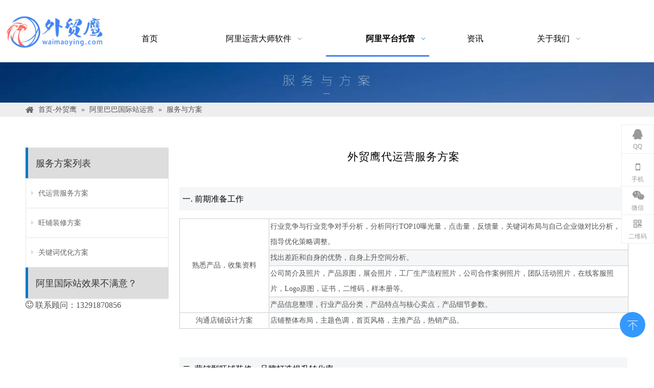

--- FILE ---
content_type: text/html;charset=utf-8
request_url: https://www.waimaoying.com/fuwuyufangan.html
body_size: 30332
content:
<!DOCTYPE html> <html lang="zh" prefix="og: http://ogp.me/ns#" style="height: auto;"> <head> <title>服务与方案 - 外贸鹰</title> <meta name="keywords" content="服务与方案, 外贸鹰"/> <meta name="description" content="服务与方案，外贸鹰"/> <link data-type="dns-prefetch" data-domain="jkrorwxhqikrmn5p.leadongcdn.com" rel="dns-prefetch" href="//jkrorwxhqikrmn5p.leadongcdn.com"> <link data-type="dns-prefetch" data-domain="ijrorwxhqikrmn5p.leadongcdn.com" rel="dns-prefetch" href="//ijrorwxhqikrmn5p.leadongcdn.com"> <link data-type="dns-prefetch" data-domain="rirorwxhqikrmn5p.leadongcdn.com" rel="dns-prefetch" href="//rirorwxhqikrmn5p.leadongcdn.com"> <link rel="canonical" href="https://www.waimaoying.com/fuwuyufangan.html"/> <meta name="applicable-device" content="pc,mobile"/> <meta http-equiv="Cache-Control" content="no-transform"/> <meta http-equiv="X-UA-Compatible" content="IE=edge"/> <meta name="renderer" content="webkit"/> <meta http-equiv="Content-Type" content="text/html; charset=utf-8"/> <meta name="viewport" content="width=device-width, initial-scale=1, user-scalable=no"/> <link rel="icon" href="//ijrorwxhqikrmn5p.leadongcdn.com/cloud/qpBpnKloRmiSoqlolplrk/favicon.ico"> <link href="//ijrorwxhqikrmn5p.leadongcdn.com/cloud/lnBqnKloRmmSoplmrnqm/fuwufanganbeijing.jpg" as="image" rel="preload"/> <link type="text/css" rel="stylesheet" href="//ijrorwxhqikrmn5p.leadongcdn.com/concat/ejiiKBs1w8RziSnqmnqrqkmriql/static/assets/widget/mobile_head/style04/style04.css,/static/assets/widget/mobile_head/css/headerStyles.css,/static/assets/widget/style/component/langBar/langBar.css,/static/assets/widget/style/component/follow/widget_setting_iconSize/iconSize24.css,/static/assets/style/bootstrap/cus.bootstrap.grid.system.css,/static/assets/style/bootstrap/cus.bootstrap.grid.system.split.css,/static/assets/widget/script/plugins/picture/animate.css,/static/assets/widget/style/component/pictureNew/widget_setting_description/picture.description.css,/static/assets/widget/style/component/pictureNew/public/public.css,/static/assets/widget/style/component/verticalNavigation/widget_setting_showStyle/style5.css"/> <link type="text/css" rel="stylesheet" href="//rirorwxhqikrmn5p.leadongcdn.com/concat/9nilKB64dvRaiSoqrmqqkiirrql/static/assets/widget/script/plugins/smartmenu/css/navigation.css,/static/assets/widget/style/component/position/position.css"/> <style>@media(min-width:990px){[data-type="rows"][data-level="rows"]{display:flex}}</style> <link href="//jkrorwxhqikrmn5p.leadongcdn.com/theme/qljpKBonmlSRnqloRmiSrqnkRmiSiiSRrjjjprrkrjljilr/style/style.css" type="text/css" rel="stylesheet" data-theme="true" data-static="false"/> <style guid='u_0f3d5d72c6f74605981df43cba00e81c' emptyRender='true' placeholder='true' type='text/css'></style> <link href="//ijrorwxhqikrmn5p.leadongcdn.com/site-res/qokmKBonmlSRqikrmnSRriljqrlmSRqiiojiljSRrjnjprkjjilrlrSRqinnjmpillrrRrrSk.css?1755907370971" rel="stylesheet" data-extStyle="true" type="text/css" data-extAttr="20250823120404"/> <style data-type="unAboveTheFoldHeight">#outerContainer_1604105039764{height:83px;overflow:hidden}#outerContainer_1582705650950{height:327px;overflow:hidden}#outerContainer_1609318499207{height:51px;overflow:hidden}</style> <link rel='preload' as='style' onload='this.onload=null;this.rel="stylesheet"' href='https://fonts.googleapis.com/css?family=Raleway|PT+Sans|Open+Sans&display=swap' data-type='1' type='text/css' media='all'/> <script type="text/javascript" src="//rirorwxhqikrmn5p.leadongcdn.com/static/t-xoBpBKsKoowlmx7n/assets/script/jquery-1.11.0.concat.js"></script> <script type="text/x-delay-ids" data-type="delayIds" data-device="pc" data-xtype="0" data-delayIds='["spAfcySrPFOZ","nbfpHzAEhWjO","lpAKwJftWhyj","opKfHJAagjoE","jrUpyZvKGWME","kuApnZjOKtCE","rUpfcISWuFiZ","kWUKmTAZMrPt"]'></script> <meta name="apple-mobile-web-app-title" content="外贸鹰"/> <meta name="application-name" content="外贸鹰"/> <meta name="apple-mobile-web-app-capable" content="yes"/> <meta name="apple-mobile-web-app-status-bar-style" content=""> <meta name="theme-color" content=""/> <link rel="apple-touch-icon" href="//ijrorwxhqikrmn5p.leadongcdn.com/cloud/qlBpnKloRmjSoqilkklok/3touming-fuben.png"/> <link rel="apple-touch-icon-precomposed" href="//ijrorwxhqikrmn5p.leadongcdn.com/cloud/qlBpnKloRmjSoqilkklok/3touming-fuben.png"> <link rel="apple-touch-icon" sizes="144x144" href="//ijrorwxhqikrmn5p.leadongcdn.com/cloud/qlBpnKloRmjSoqilkklok/3touming-fuben.png"/> <link rel="apple-touch-icon-precomposed" sizes="180x180" href="//ijrorwxhqikrmn5p.leadongcdn.com/cloud/qlBpnKloRmjSoqilkklok/3touming-fuben.png"> <link rel="apple-touch-icon-precomposed" sizes="152x152" href="//ijrorwxhqikrmn5p.leadongcdn.com/cloud/qlBpnKloRmjSoqilkklok/3touming-fuben.png"> <link rel="apple-touch-icon" sizes="180x180" href="//ijrorwxhqikrmn5p.leadongcdn.com/cloud/qlBpnKloRmjSoqilkklok/3touming-fuben.png"> <link rel="apple-touch-icon" sizes="152x152" href="//ijrorwxhqikrmn5p.leadongcdn.com/cloud/qlBpnKloRmjSoqilkklok/3touming-fuben.png"> <link rel="apple-touch-startup-image" href="//ijrorwxhqikrmn5p.leadongcdn.com/cloud/qlBpnKloRmjSoqilkklok/3touming-fuben.png"/> <link href="//ijrorwxhqikrmn5p.leadongcdn.com/cloud/qlBpnKloRmjSoqilkklok/3touming-fuben.png" media="(device-width: 320px) and (device-height: 568px) and (-webkit-device-pixel-ratio: 2)" rel="apple-touch-startup-image"/> <meta name="msapplication-square70x70logo" content="//ijrorwxhqikrmn5p.leadongcdn.com/cloud/qlBpnKloRmjSoqilkklok/3touming-fuben.png"/> <meta name="msapplication-square150x150logo" content="//ijrorwxhqikrmn5p.leadongcdn.com/cloud/qlBpnKloRmjSoqilkklok/3touming-fuben.png"/> <link rel="manifest" href="/manifest.json"/> <script guid='13bf376f-9369-44b4-bf16-628a4fc8a181' pm_pageStaticHack='true' jumpName='head' pm_scripts='head' type='text/javascript'>try{(function(window,undefined){var phoenixSite=window.phoenixSite||(window.phoenixSite={});phoenixSite.lanEdition="ZH_CN";var page=phoenixSite.page||(phoenixSite.page={});page.cdnUrl="//jkrorwxhqikrmn5p.leadongcdn.com";page.siteUrl="https://www.waimaoying.com";page.lanEdition=phoenixSite.lanEdition;page._menu_prefix="";page._menu_trans_flag="";page._captcha_domain_prefix="captcha.c";page._pId="jHUpqArtKcJj";phoenixSite._sViewMode="true";phoenixSite._templateSupport="true";phoenixSite._singlePublish=
"false"})(this)}catch(e){try{console&&console.log&&console.log(e)}catch(e){}};</script> <!--[if lt IE 9]><style guid='u_67d45f58c3fe45749841fc0e0f3717d7' type='text/css'>.col-md-1,.col-md-2,.col-md-3,.col-md-4,.col-md-5,.col-md-6,.col-md-7,.col-md-8,.col-md-9,.col-md-10,.col-md-11,.col-md-12{float:left}.col-md-12{width:100%}.col-md-11{width:91.66666666666666%}.col-md-10{width:83.33333333333334%}.col-md-9{width:75%}.col-md-8{width:66.66666666666666%}.col-md-7{width:58.333333333333336%}.col-md-6{width:50%}.col-md-5{width:41.66666666666667%}.col-md-4{width:33.33333333333333%;*width:33.2%}.col-md-3{width:25%}.col-md-2{width:16.666666666666664%}.col-md-1{width:8.333333333333332%}</style> <script src="//ijrorwxhqikrmn5p.leadongcdn.com/static/assets/script/plugins/bootstrap/respond.src.js?_=1755907370971"></script> <link href="//rirorwxhqikrmn5p.leadongcdn.com/respond-proxy.html" id="respond-proxy" rel="respond-proxy"/> <link href="/assets/respond/respond.proxy.gif" id="respond-redirect" rel="respond-redirect"/> <script src="/assets/respond/respond.proxy.js?_=1755907370971"></script><![endif]--> <meta name="baidu-site-verification" content="code-u2bRdlRKvV"/> <script id='u_aefebf26bf8e4890a616ae4445cdb0a0' guid='u_aefebf26bf8e4890a616ae4445cdb0a0' pm_script='init_top' type='text/javascript'>try{(function(window,undefined){var datalazyloadDefaultOptions=window.datalazyloadDefaultOptions||(window.datalazyloadDefaultOptions={});datalazyloadDefaultOptions["version"]="2.0.1";datalazyloadDefaultOptions["isMobileViewer"]="false";datalazyloadDefaultOptions["hasCLSOptimizeAuth"]="false";datalazyloadDefaultOptions["_version"]="2.0.0";datalazyloadDefaultOptions["isPcOptViewer"]="true"})(this)}catch(e){try{console&&console.log&&console.log(e)}catch(e){}};</script> <script id='u_01381137c8184de3be6c018efe9f2539' guid='u_01381137c8184de3be6c018efe9f2539' type='text/javascript'>try{var thisUrl=location.host;var referUrl=document.referrer;if(referUrl.indexOf(thisUrl)==-1)localStorage.setItem("landedPage",document.URL)}catch(e){try{console&&console.log&&console.log(e)}catch(e){}};</script> </head> <body class=" frontend-body-canvas "> <div id='backstage-headArea' headFlag='1' class='hideForMobile'><div class="outerContainer" data-mobileBg="true" id="outerContainer_1479366575343" data-type="outerContainer" data-level="rows"><div class="container-opened" data-type="container" data-level="rows" cnttype="backstage-container-mark"><div class="row" data-type="rows" data-level="rows" data-attr-xs="null" data-attr-sm="null"><div class="col-md-2" id="column_1587460599149" data-type="columns" data-level="columns"><div id="location_1587460599150" data-type="locations" data-level="rows"><div class="backstage-stwidgets-settingwrap" scope="0" settingId="spAfcySrPFOZ" id="component_spAfcySrPFOZ" relationCommonId="jHUpqArtKcJj" classAttr="sitewidget-logo-20161117150857"> <div class="sitewidget-pictureNew sitewidget-logo sitewidget-logo-20161117150857"> <div class="sitewidget-bd"> <style>.sitewidget-logo-20161117150857 img{filter:blur(0);transition:filter .5s ease}</style> <div class="picture-resize-wrap " style="position: relative; width: 100%; text-align: left; "> <span class="picture-wrap pic-style-default 666 " data-ee="" id="picture-wrap-spAfcySrPFOZ" style="display: inline-block; position: relative;max-width: 100%;"> <a class="imgBox mobile-imgBox" style="display: inline-block; position: relative;max-width: 100%;" href="/index.html"> <img class="lazy" phoenix-lazyload="//ijrorwxhqikrmn5p.leadongcdn.com/cloud/qoBpnKloRmiSoqpomolil/1.jpg" src="//jkrorwxhqikrmn5p.leadongcdn.com/static/assets/widget/images/lazyload-loading.gif?1755907370971" alt="外贸鹰图标" title="外贸鹰图标" phoenixLazyload='true'/> </a> </span> </div> </div> </div> </div> <script type="text/x-delay-script" data-id="spAfcySrPFOZ" data-jsLazyloadType="1" data-alias="logo" data-jsLazyload='true' data-type="component" data-jsDepand='["//ijrorwxhqikrmn5p.leadongcdn.com/static/t-lkBpBKkKlplwsz7r/assets/widget/script/plugins/jquery.lazyload.js","//rirorwxhqikrmn5p.leadongcdn.com/static/t-ilBoBKrKlwrolo7m/assets/widget/script/compsettings/comp.logo.settings.js"]' data-jsThreshold='5' data-cssDepand='' data-cssThreshold='5'>(function(window,$,undefined){try{(function(window,$,undefined){var respSetting={},temp;temp={};temp["alt"]="\u5916\u8d38\u9e70\u56fe\u6807";temp["title"]="\u5916\u8d38\u9e70\u56fe\u6807";temp["picAlignStyle"]="0";temp["picLink"]="";temp["src"]="//ijrorwxhqikrmn5p.leadongcdn.com/cloud/qrBpnKloRmiSoqmomllon/2.png";temp["picHeight"]="";temp["picWidth"]="";temp["picDescJson"]="";respSetting["961"]=temp;temp={};temp["alt"]="\u5916\u8d38\u9e70\u56fe\u6807";temp["title"]="\u5916\u8d38\u9e70\u56fe\u6807";
temp["picAlignStyle"]="0";temp["picLink"]="";temp["src"]="//ijrorwxhqikrmn5p.leadongcdn.com/cloud/qpBpnKloRmiSoqmoinlik/2.png";temp["picHeight"]="";temp["picWidth"]="";temp["picDescJson"]="";respSetting["0"]=temp;$(function(){$("#picture-wrap-spAfcySrPFOZ").on("webkitAnimationEnd webkitTransitionEnd mozAnimationEnd MSAnimationEnd oanimationend animationend",function(){var rmClass="animated bounce zoomIn pulse rotateIn swing fadeIn bounceInDown bounceInLeft bounceInRight bounceInUp fadeInDownBig fadeInLeftBig fadeInRightBig fadeInUpBig zoomInDown zoomInLeft zoomInRight zoomInUp";
$(this).removeClass(rmClass)});var version=$.trim("20200313131553");if(!!!version)version=undefined;if(phoenixSite.phoenixCompSettings&&typeof phoenixSite.phoenixCompSettings.logo!=="undefined"&&phoenixSite.phoenixCompSettings.logo.version==version&&typeof phoenixSite.phoenixCompSettings.logo.logoLoadEffect=="function"){phoenixSite.phoenixCompSettings.logo.logoLoadEffect("spAfcySrPFOZ",".sitewidget-logo-20161117150857","","",respSetting);if(!!phoenixSite.phoenixCompSettings.logo.version&&phoenixSite.phoenixCompSettings.logo.version!=
"1.0.0")loadAnimationCss();return}var resourceUrl="//jkrorwxhqikrmn5p.leadongcdn.com/static/assets/widget/script/compsettings/comp.logo.settings.js?_\x3d1755907370971";if(phoenixSite&&phoenixSite.page){var cdnUrl=phoenixSite.page.cdnUrl;if(cdnUrl&&cdnUrl!="")resourceUrl=cdnUrl+"/static/assets/widget/script/compsettings/comp.logo.settings.js?_\x3d1755907370971"}var callback=function(){phoenixSite.phoenixCompSettings.logo.logoLoadEffect("spAfcySrPFOZ",".sitewidget-logo-20161117150857","","",respSetting);
if(!!phoenixSite.phoenixCompSettings.logo.version&&phoenixSite.phoenixCompSettings.logo.version!="1.0.0")loadAnimationCss()};if(phoenixSite.cachedScript)phoenixSite.cachedScript(resourceUrl,callback());else $.getScript(resourceUrl,callback())});function loadAnimationCss(){var link=document.createElement("link");link.rel="stylesheet";link.type="text/css";link.href="//ijrorwxhqikrmn5p.leadongcdn.com/static/assets/widget/script/plugins/picture/animate.css?1755907370971";var head=document.getElementsByTagName("head")[0];
head.appendChild(link)}})(window,jQuery)}catch(e){try{console&&console.log&&console.log(e)}catch(e){}}})(window,$);</script> </div></div><div class="col-md-9" id="column_1587456740479" data-type="columns" data-level="columns"><div id="location_1587456740480" data-type="locations" data-level="rows"><div class="backstage-stwidgets-settingwrap" id="component_jrUpyZvKGWME" data-scope="0" data-settingId="jrUpyZvKGWME" data-relationCommonId="jHUpqArtKcJj" data-classAttr="sitewidget-placeHolder-20200422170701"> <div class="sitewidget-placeholder sitewidget-placeHolder-20200422170701"> <div class="sitewidget-bd"> <div class="resizee" style="height:30px"></div> </div> </div> <script type="text/x-delay-script" data-id="jrUpyZvKGWME" data-jsLazyloadType="1" data-alias="placeHolder" data-jsLazyload='true' data-type="component" data-jsDepand='' data-jsThreshold='' data-cssDepand='' data-cssThreshold=''>(function(window,$,undefined){})(window,$);</script></div><div class="backstage-stwidgets-settingwrap" scope="0" settingId="rUpfcISWuFiZ" id="component_rUpfcISWuFiZ" relationCommonId="jHUpqArtKcJj" classAttr="sitewidget-navigation_style-20161117150940"> <div class="sitewidget-navigation_style sitewidget-navnew fix sitewidget-navigation_style-20161117150940 navnew-wide-style5 navnew-style5 "> <div class="navnew-thumb" style="background-color:rgb(237, 0, 0)"> <p class="navnew-thumb-title sitewidget-bd" style="color:#fff; font-size:16px;"> 菜单 </p> <a href="javascript:;" class="navnew-thumb-fix"> <span class="nav-thumb-ham first" style="background-color:#fff"></span> <span class="nav-thumb-ham second" style="background-color:#fff"></span> <span class="nav-thumb-ham third" style="background-color:#fff"></span> </a> </div> <style>@media(min-width:1220px){.sitewidget-navnew.sitewidget-navigation_style-20161117150940 .smsmart{max-width:unset}}@media(max-width:1219px) and (min-width:990px){.sitewidget-navnew.sitewidget-navigation_style-20161117150940 .smsmart{max-width:unset}}@media(min-width:1200px) and (max-width:1365px){.sitewidget-navnew.sitewidget-navigation_style-20161117150940 .smsmart{max-width:unset}}</style> <style>@media(min-width:990px){.navnew-substyle4 .nav-sub-list .nav-sub-item .nav-sub-item-hd span{font-size:inherit;font-weight:inherit;line-height:inherit;cursor:pointer}.navnew-substyle4 .nav-sub-list .nav-sub-item .nav-sub-item-hd span:hover,.navnew-substyle4 .nav-sub-list .nav-sub-item .nav-sub-item-bd .nav-sub-item-bd-item .nav-sub-item-bd-info:hover{color:inherit}.navnew-substyle4 .nav-sub-list .nav-sub-item .nav-sub-item-bd .nav-sub-item-bd-item .nav-sub-item-bd-info{font-size:inherit;color:inherit;font-weight:inherit;text-align:inherit}}</style> <ul class="navnew smsmart navnew-item-overview navnew-wide-substyle3 navnew-substyle3"> <li id="parent_0" class="navnew-item navLv1 " data-visible="1"> <a id="nav_5385614" target="_self" rel="" class="navnew-link" data-currentIndex="" href="/"><i class="icon "></i><span class="text-width">首页</span> </a> <span class="navnew-separator"></span> </li> <li id="parent_1" class="navnew-item navLv1 hide" data-visible="0"> <a id="nav_5385594" target="_blank" rel="" class="navnew-link" data-currentIndex="" href="/waimaoying.html"><i class="icon "></i><span class="text-width">网站建设</span> </a> <span class="navnew-separator"></span> <ul class="navnew-sub1 subNav-list-whiteSpace" subNavListSize="5"> <li class="navnew-sub1-item navLv2" data-visible="1"> <a id="nav_5386284" class="navnew-sub1-link" target="_blank" rel="" data-currentIndex='' href="/200228142009.html"> <i class="icon undefined"></i>套餐方案</a> </li> <li class="navnew-sub1-item navLv2" data-visible="1"> <a id="nav_5386294" class="navnew-sub1-link" target="_blank" rel="" data-currentIndex='' href="/dingzhisheji.html"> <i class="icon undefined"></i>定制设计</a> </li> <li class="navnew-sub1-item navLv2" data-visible="1"> <a id="nav_5386304" class="navnew-sub1-link" target="_blank" rel="" data-currentIndex='' href="/200228145358.html"> <i class="icon undefined"></i>功能配置</a> </li> <li class="navnew-sub1-item navLv2" data-visible="1"> <a id="nav_5386314" class="navnew-sub1-link" target="_blank" rel="" data-currentIndex='' href="/200228145421.html"> <i class="icon undefined"></i>版本更新</a> </li> <li class="navnew-sub1-item navLv2" data-visible="1"> <a id="nav_5386324" class="navnew-sub1-link" target="_blank" rel="" data-currentIndex='' href="/helpcenter.html"> <i class="icon undefined"></i>帮助中心</a> </li> </ul> </li> <li id="parent_2" class="navnew-item navLv1 hide" data-visible="0"> <a id="nav_17100084" target="_self" rel="" class="navnew-link" data-currentIndex="" href="/site.html"><i class="icon "></i><span class="text-width">网站功能</span> </a> <span class="navnew-separator"></span> <ul class="navnew-sub1 subNav-list-whiteSpace" subNavListSize="5"> <li class="navnew-sub1-item navLv2" data-visible="1"> <a id="nav_17137444" class="navnew-sub1-link" target="_self" rel="" data-currentIndex='' href="/duoyuyan.html"> <i class="icon undefined"></i>多语言外贸建站</a> </li> <li class="navnew-sub1-item navLv2" data-visible="1"> <a id="nav_17137454" class="navnew-sub1-link" target="_self" rel="" data-currentIndex='' href="/sslfuwu.html"> <i class="icon undefined"></i>SSL服务</a> </li> <li class="navnew-sub1-item navLv2" data-visible="1"> <a id="nav_17137564" class="navnew-sub1-link" target="_self" rel="" data-currentIndex='' href="/quanzhanamp.html"> <i class="icon undefined"></i>全站AMP</a> </li> <li class="navnew-sub1-item navLv2" data-visible="1"> <a id="nav_17137574" class="navnew-sub1-link" target="_self" rel="" data-currentIndex='' href="/quanqiush.html"> <i class="icon undefined"></i>全球部署</a> </li> <li class="navnew-sub1-item navLv2" data-visible="1"> <a id="nav_17137584" class="navnew-sub1-link" target="_self" rel="" data-currentIndex='' href="/wangzhanyidongduantisu.html"> <i class="icon undefined"></i>网站移动端提速</a> </li> </ul> </li> <li id="parent_3" class="navnew-item navLv1 " data-visible="1"> <a id="nav_22855394" target="_self" rel="" class="navnew-link" data-currentIndex="" href="/dashi.html"><i class="icon "></i><span class="text-width">阿里运营大师软件</span> </a> <span class="navnew-separator"></span> <ul class="navnew-sub1 subNav-list-whiteSpace" subNavListSize="2"> <li class="navnew-sub1-item navLv2" data-visible="1"> <a id="nav_22855594" class="navnew-sub1-link" target="_self" rel="" data-currentIndex='' href="/gongneng.html"> <i class="icon "></i>软件功能介绍</a> </li> <li class="navnew-sub1-item navLv2" data-visible="1"> <a id="nav_22855624" class="navnew-sub1-link" target="_self" rel="" data-currentIndex='' href="/ruanjianxiazaishiyong.html"> <i class="icon undefined"></i>软件下载试用</a> </li> </ul> </li> <li id="parent_4" class="navnew-item navLv1 " data-visible="1"> <a id="nav_5385624" target="_blank" rel="" class="navnew-link" data-currentIndex="" href="/alibaba.html"><i class="icon "></i><span class="text-width">阿里平台托管</span> </a> <span class="navnew-separator"></span> <ul class="navnew-sub1 subNav-list-whiteSpace" subNavListSize="4"> <li class="navnew-sub1-item navLv2" data-visible="1"> <a id="nav_5386244" class="navnew-sub1-link" target="_blank" rel="" data-currentIndex='' href="/daiyunyingfuwu.html"> <i class="icon undefined"></i>阿里国际站代运营服务</a> </li> <li class="navnew-sub1-item navLv2" data-visible="1"> <a id="nav_5386264" class="navnew-sub1-link" target="_blank" rel="" data-currentIndex='' href="/200228091419.html"> <i class="icon undefined"></i>关键词优化</a> </li> <li class="navnew-sub1-item navLv2" data-visible="1"> <a id="nav_5386274" class="navnew-sub1-link" target="_blank" rel="" data-currentIndex='4' href="/fuwuyufangan.html"> <i class="icon undefined"></i>运营托管服务与方案</a> </li> <li class="navnew-sub1-item navLv2" data-visible="1"> <a id="nav_5386254" class="navnew-sub1-link" target="_blank" rel="" data-currentIndex='' href="/200227160916.html"> <i class="icon undefined"></i>国际站旺铺装修</a> </li> </ul> </li> <li id="parent_5" class="navnew-item navLv1 hide" data-visible="0"> <a id="nav_17086624" target="_self" rel="" class="navnew-link" data-currentIndex="" href="/shijuesheji.html"><i class="icon "></i><span class="text-width">视觉设计</span> </a> <span class="navnew-separator"></span> <ul class="navnew-sub1 subNav-list-whiteSpace" subNavListSize="2"> <li class="navnew-sub1-item hide navLv2" data-visible="0"> <a id="nav_17094594" class="navnew-sub1-link" target="_self" rel="" data-currentIndex='' href="/shipinpaishe.html"> <i class="icon "></i>视频拍摄</a> </li> <li class="navnew-sub1-item hide navLv2" data-visible="0"> <a id="nav_17094584" class="navnew-sub1-link" target="_self" rel="" data-currentIndex='' href="/tupianpaishe.html"> <i class="icon "></i>图片拍摄</a> </li> </ul> </li> <li id="parent_6" class="navnew-item navLv1 hide" data-visible="0"> <a id="nav_5385634" target="_self" rel="" class="navnew-link" data-currentIndex="" href="/anli.html"><i class="icon "></i><span class="text-width">案例</span> </a> <span class="navnew-separator"></span> <ul class="navnew-sub1 subNav-list-whiteSpace" subNavListSize="1"> <li class="navnew-sub1-item navLv2" data-visible="1"> <a id="nav_17111314" class="navnew-sub1-link" target="_blank" rel="" data-currentIndex='' href="/wangzhanzhuti.html"> <i class="icon undefined"></i>网站主题列表</a> </li> </ul> </li> <li id="parent_7" class="navnew-item navLv1 " data-visible="1"> <a id="nav_16717834" target="_self" rel="" class="navnew-link" data-currentIndex="" href="/waimaonews.html"><i class="icon "></i><span class="text-width">资讯</span> </a> <span class="navnew-separator"></span> </li> <li id="parent_8" class="navnew-item navLv1 " data-visible="1"> <a id="nav_16717844" target="_self" rel="" class="navnew-link" data-currentIndex="" href="/jinxiangshu.html"><i class="icon "></i><span class="text-width">关于我们</span> </a> <span class="navnew-separator"></span> <ul class="navnew-sub1 subNav-list-whiteSpace" subNavListSize="1"> <li class="navnew-sub1-item navLv2" data-visible="1"> <a id="nav_5385604" class="navnew-sub1-link" target="_self" rel="" data-currentIndex='' href="/contactus.html"> <i class="icon "></i>联系我们</a> </li> </ul> </li> </ul> </div> </div> <script type="text/x-delay-script" data-id="rUpfcISWuFiZ" data-jsLazyloadType="1" data-alias="navigation_style" data-jsLazyload='true' data-type="component" data-jsDepand='["//rirorwxhqikrmn5p.leadongcdn.com/static/t-poBpBKoKiymxlx7r/assets/widget/script/plugins/smartmenu/js/jquery.smartmenusUpdate.js","//jkrorwxhqikrmn5p.leadongcdn.com/static/t-niBoBKnKrqmlmp7q/assets/widget/script/compsettings/comp.navigation_style.settings.js"]' data-jsThreshold='5' data-cssDepand='' data-cssThreshold='5'>(function(window,$,undefined){try{$(function(){if(phoenixSite.phoenixCompSettings&&typeof phoenixSite.phoenixCompSettings.navigation_style!=="undefined"&&typeof phoenixSite.phoenixCompSettings.navigation_style.navigationStyle=="function"){phoenixSite.phoenixCompSettings.navigation_style.navigationStyle(".sitewidget-navigation_style-20161117150940","navnew-substyle3","navnew-wide-substyle3","2","0","100px","0","0");return}$.getScript("//ijrorwxhqikrmn5p.leadongcdn.com/static/assets/widget/script/compsettings/comp.navigation_style.settings.js?_\x3d1769077130170",
function(){phoenixSite.phoenixCompSettings.navigation_style.navigationStyle(".sitewidget-navigation_style-20161117150940","navnew-substyle3","navnew-wide-substyle3","2","0","100px","0","0")})})}catch(e){try{console&&console.log&&console.log(e)}catch(e){}}})(window,$);</script> </div></div><div class="col-md-1" id="column_1587460624523" data-type="columns" data-level="columns"><div id="location_1587460624524" data-type="locations" data-level="rows"><div class='PDataLazyLoad_Module dataLazyloadLoding' data-lazyload-type='dynamic' data-lazyload-from='template' data-lazyload-alias='userLoginStatus' data-lazyload-uuid='userLoginStatus_kuApnZjOKtCE' data-lazyload-version='2.0.0' data-settingId='kuApnZjOKtCE' id='pDataLazyLoadModule_kuApnZjOKtCE' data-uuid='uuid_85cfbca7d4c04feb82ae2ccee84aa970' data-dynamic-js-lazyload='true' data-dynamic-mobile-head='false'> <template style='visibility: hidden;' data-lazyload-template='true' data-lazyload-type='dynamic' data-lazyload-alias='userLoginStatus' data-settingId='kuApnZjOKtCE' data-lazyload-uuid='userLoginStatus_kuApnZjOKtCE' data-uuid='uuid_85cfbca7d4c04feb82ae2ccee84aa970' data-lazyload-version='2.0.0'><script id=u_cfa68b8c6ab9420c9d1961d17c2b0418 data-type='dynamicJs'>;(function(window, $, undefined) { var dynamicElementId = 'u_cfa68b8c6ab9420c9d1961d17c2b0418'; var settingId = 'kuApnZjOKtCE'; var relationCommonId = 'jHUpqArtKcJj'; var componentAlias = '6357736467533648644270654e4f4878446b353350694151796e7769357a7534'; var staticUpdateVersion = 'ipBjVKrWWVik'; var _version_ = '2.0.0'; var _isPcOptViewer_ = 'true'; if (!!!dynamicElementId || !!!settingId || !!!relationCommonId || !!!componentAlias) { return; } var nomalViewAjaxMode = 'false'; var isNomalViewAjaxPcAbovethefoldMode = 'false'; var terminal = '0'; var ajaxUrl = '/phoenix/admin/component/dynamic/' + settingId + '/' + relationCommonId + '/' + componentAlias; var ajaxOption = { url: ajaxUrl, type: 'post', cache: false, dataType: 'html' }; var postData = ajaxOption['data'] || {}; $.extend(postData, {"terminal":terminal}); $.extend(postData, {"staticUpdateVersion" : staticUpdateVersion}); $.extend(postData, {'__lj__' : (typeof $LAB != 'undefined' && !!$LAB)}); $.extend(postData, {'__ls__' : (typeof window.LABHelper != 'undefined' && typeof window.LABHelper.loadCss != 'undefined' && !!window.LABHelper.loadCss)}); $.extend(postData, {"__ver__" : _version_}); $.extend(postData, {"nomalViewAjaxMode" : nomalViewAjaxMode}); $.extend(postData, {"_isPcOptViewer_" : _isPcOptViewer_}); $.extend(postData, {"isNomalViewAjaxPcMode" : isNomalViewAjaxPcAbovethefoldMode}); var isSinglePublishMode = false; if (typeof window.phoenixSite != 'undefined' && typeof window.phoenixSite._sViewMode != 'undefined' && window.phoenixSite._sViewMode == 'true' && typeof window.phoenixSite._singlePublish != 'undefined') { isSinglePublishMode = window.phoenixSite._singlePublish; } $.extend(postData, {"singlePublishMode" : isSinglePublishMode}); ajaxOption['data'] = postData; $.ajax(ajaxOption).fail(function(jqXHR, textStatus, errorThrown) { $('#' + dynamicElementId).remove(); }).done(function(response, textStatus, jqXHR) { if (!!!response) { $('#' + dynamicElementId).remove(); return; } if(response.indexOf('frontend-body-canvas') != -1){ location.reload(); return; } var result = $(response), jsDepand = "", cssDepand = ""; var hackTextarea = result.find('textarea[data-id=' + settingId + ']'); if (!!hackTextarea.length) { jsDepand = hackTextarea.attr('data-jsDepand'); cssDepand = hackTextarea.attr('data-cssDepand'); try { cssDepand = $.trim(cssDepand); cssDepand = $.parseJSON(cssDepand); } catch (e) { cssDepand = ""; } try { jsDepand = $.trim(jsDepand); jsDepand = $.parseJSON(jsDepand); } catch (e) { jsDepand = ""; } } $.each(cssDepand, function(i,v){ var options = {}; var supportPreload = (typeof preloadCSS != 'undefined' && typeof preloadCSS.relpreload != 'undefined' && preloadCSS.relpreload.supportPreload); options.preload = supportPreload; options.url = v; options.callback = function(){ }; LABHelper.loadCss(options); }); $LAB.setOptions({AlwaysPreserveOrder:true}).script(jsDepand).wait(function(){ $('#' + dynamicElementId).replaceWith(response); $('div[data-id=' + settingId + ']').remove(); }) }).always(function(response, textStatus, jqXHR) { }); })(window, jQuery);</script></template> </div> </div></div></div></div></div></div><div id='backstage-headArea-mobile' class='sitewidget-mobile_showFontFamily' mobileHeadId='GrpAfUKppUYB' _mobileHeadId='GrpAfUKppUYB' headflag='1' mobileHeadNo='04'> <ul class="header-styles"> <li class="header-item"> <div class="header-style04" id="mobileHeaderStyle4"> <div class="nav-logo-mix-box headbox" style="background-color:none"> <div class="nav-title1 nav-title" style="background-color:none"> <a class="nav-btn"> <span class="nav-btn-open04"> <svg t="1642996883892" class="icon" viewBox="0 0 1024 1024" version="1.1" xmlns="http://www.w3.org/2000/svg" p-id="5390" width="16" height="16"><path d="M875.904 799.808c19.2 0 34.752 17.024 34.752 37.952 0 19.456-13.44 35.456-30.72 37.696l-4.032 0.256H102.08c-19.2 0-34.752-17.024-34.752-37.952 0-19.456 13.44-35.456 30.72-37.696l4.032-0.256h773.824z m0-325.056c19.2 0 34.752 16.96 34.752 37.952 0 19.392-13.44 35.456-30.72 37.632l-4.032 0.256H102.08c-19.2 0-34.752-16.96-34.752-37.888 0-19.456 13.44-35.52 30.72-37.696l4.032-0.256h773.824z m0-325.12c19.2 0 34.752 17.024 34.752 37.952 0 19.456-13.44 35.52-30.72 37.696l-4.032 0.256H102.08c-19.2 0-34.752-17.024-34.752-37.952 0-19.456 13.44-35.456 30.72-37.632l4.032-0.256h773.824z" p-id="5391"></path></svg> </span> <span class="nav-btn-close04"> <svg t="1642996894831" class="icon" viewBox="0 0 1024 1024" version="1.1" xmlns="http://www.w3.org/2000/svg" p-id="5615" width="16" height="16"><path d="M215.552 160.192l4.48 3.84L544 487.936l323.968-324.032a39.616 39.616 0 0 1 59.84 51.584l-3.84 4.48L600.064 544l324.032 323.968a39.616 39.616 0 0 1-51.584 59.84l-4.48-3.84L544 600.064l-323.968 324.032a39.616 39.616 0 0 1-59.84-51.584l3.84-4.48L487.936 544 163.968 220.032a39.616 39.616 0 0 1 51.584-59.84z" p-id="5616"></path></svg> </span> </a> </div> <div class="shop-all-icon "> <svg t="1642995484067" class="icon" viewBox="0 0 1024 1024" version="1.1" xmlns="http://www.w3.org/2000/svg" p-id="5165" width="16" height="16"><path d="M544 35.072c115.392 0 210.752 78.592 226.368 180.8h43.328c80.832 0 146.304 60.288 146.304 134.592v466.816c0 74.368-65.472 134.592-146.304 134.592H210.304C129.472 951.872 64 891.648 64 817.28V350.464c0-74.304 65.472-134.592 146.304-134.592h43.328C268.864 116.16 360.064 38.912 471.68 35.2L480 35.072h64z m269.696 248.128h-41.152v50.432c0 18.56-16.32 33.664-36.544 33.664-18.752 0-34.24-12.992-36.352-29.696l-0.192-3.968-0.064-50.432H324.544v50.432c0 18.56-16.32 33.664-36.544 33.664-18.752 0-34.24-12.992-36.352-29.696l-0.192-3.968-0.064-50.432h-41.088c-38.592 0-70.144 27.456-72.96 62.272l-0.192 4.992v466.816c0 35.52 29.824 64.576 67.648 67.136l5.504 0.192h603.392c38.592 0 70.144-27.456 72.96-62.272l0.192-5.056V350.464c0-35.456-29.824-64.512-67.648-67.072l-5.504-0.192zM544 102.336h-64c-74.88 0-137.344 48.64-152.128 113.536h368.256c-14.272-62.656-73.088-110.208-144.64-113.344L544 102.336z" p-id="5166"></path></svg> </div> <div class="shop-all-content "> <script id='u_512ac043c42c486f8647381621aec79f' guid='u_4591f273b0644d6e94b57cc248e96c8a' renderEmptyFake='true' mobile='true' pm_script='u_512ac043c42c486f8647381621aec79f' jumpTo='dynamic' type='text/javascript'></script> </div> <div class="logo-box mobile_sitewidget-logo-20161117150857 mobile_head_style_4 " mobile_settingId="spAfcySrPFOZ" id="mobile_component_spAfcySrPFOZ" classAttr="mobile_sitewidget-logo-20161117150857"> <a class="logo-url" href="/index.html"> <img class="hide logo-pic" src="//ijrorwxhqikrmn5p.leadongcdn.com/cloud/qoBpnKloRmiSoqpomolil/1.jpg" alt="外贸鹰图标" title="外贸鹰图标"> </a> </div> <div class="others-nav" style="background-color:none"> <div class="nav-box showOn others-ele mobile_sitewidget-navigation_style-20161117150940 mobile_head_style_4" mobile_settingId="rUpfcISWuFiZ" id="mobile_component_rUpfcISWuFiZ" classAttr="mobile_sitewidget-navigation_style-20161117150940"> <div class="nav-list1-box"> <ul class="nav-list1 nav-list"> <li class="nav-item1 nav-item "> <a href="/" class="item-cont">首页</a> </li> <li class="nav-item1 nav-item hide"> <div class="nav-title2 nav-title"> <a href="/waimaoying.html" class="nav-words">网站建设</a> <a href="javascript:;" class="item-btn"><svg t="1642987465706" class="icon" viewBox="0 0 1024 1024" version="1.1" xmlns="http://www.w3.org/2000/svg" p-id="4799" width="10" height="10"><path d="M803.072 294.72a38.4 38.4 0 0 1 61.888 44.992l-4.032 5.568-320 365.696a38.4 38.4 0 0 1-52.928 4.736l-4.928-4.736-320-365.696a38.4 38.4 0 0 1 52.8-55.36l5.056 4.8L512 627.392l291.072-332.672z" p-id="4800"></path></svg></a> </div> <ul class="nav-list2 nav-list hide"> <li class="nav-item2 nav-item "> <a href="/200228142009.html" class="item-cont">套餐方案</a> </li> <li class="nav-item2 nav-item "> <a href="/dingzhisheji.html" class="item-cont">定制设计</a> </li> <li class="nav-item2 nav-item "> <a href="/200228145358.html" class="item-cont">功能配置</a> </li> <li class="nav-item2 nav-item "> <a href="/200228145421.html" class="item-cont">版本更新</a> </li> <li class="nav-item2 nav-item "> <a href="/helpcenter.html" class="item-cont">帮助中心</a> </li> </ul> </li> <li class="nav-item1 nav-item hide"> <div class="nav-title2 nav-title"> <a href="/site.html" class="nav-words">网站功能</a> <a href="javascript:;" class="item-btn"><svg t="1642987465706" class="icon" viewBox="0 0 1024 1024" version="1.1" xmlns="http://www.w3.org/2000/svg" p-id="4799" width="10" height="10"><path d="M803.072 294.72a38.4 38.4 0 0 1 61.888 44.992l-4.032 5.568-320 365.696a38.4 38.4 0 0 1-52.928 4.736l-4.928-4.736-320-365.696a38.4 38.4 0 0 1 52.8-55.36l5.056 4.8L512 627.392l291.072-332.672z" p-id="4800"></path></svg></a> </div> <ul class="nav-list2 nav-list hide"> <li class="nav-item2 nav-item "> <a href="/duoyuyan.html" class="item-cont">多语言外贸建站</a> </li> <li class="nav-item2 nav-item "> <a href="/sslfuwu.html" class="item-cont">SSL服务</a> </li> <li class="nav-item2 nav-item "> <a href="/quanzhanamp.html" class="item-cont">全站AMP</a> </li> <li class="nav-item2 nav-item "> <a href="/quanqiush.html" class="item-cont">全球部署</a> </li> <li class="nav-item2 nav-item "> <a href="/wangzhanyidongduantisu.html" class="item-cont">网站移动端提速</a> </li> </ul> </li> <li class="nav-item1 nav-item "> <div class="nav-title2 nav-title"> <a href="/dashi.html" class="nav-words">阿里运营大师软件</a> <a href="javascript:;" class="item-btn"><svg t="1642987465706" class="icon" viewBox="0 0 1024 1024" version="1.1" xmlns="http://www.w3.org/2000/svg" p-id="4799" width="10" height="10"><path d="M803.072 294.72a38.4 38.4 0 0 1 61.888 44.992l-4.032 5.568-320 365.696a38.4 38.4 0 0 1-52.928 4.736l-4.928-4.736-320-365.696a38.4 38.4 0 0 1 52.8-55.36l5.056 4.8L512 627.392l291.072-332.672z" p-id="4800"></path></svg></a> </div> <ul class="nav-list2 nav-list "> <li class="nav-item2 nav-item "> <a href="/gongneng.html" class="item-cont">软件功能介绍</a> </li> <li class="nav-item2 nav-item "> <a href="/ruanjianxiazaishiyong.html" class="item-cont">软件下载试用</a> </li> </ul> </li> <li class="nav-item1 nav-item "> <div class="nav-title2 nav-title"> <a href="/alibaba.html" class="nav-words">阿里平台托管</a> <a href="javascript:;" class="item-btn"><svg t="1642987465706" class="icon" viewBox="0 0 1024 1024" version="1.1" xmlns="http://www.w3.org/2000/svg" p-id="4799" width="10" height="10"><path d="M803.072 294.72a38.4 38.4 0 0 1 61.888 44.992l-4.032 5.568-320 365.696a38.4 38.4 0 0 1-52.928 4.736l-4.928-4.736-320-365.696a38.4 38.4 0 0 1 52.8-55.36l5.056 4.8L512 627.392l291.072-332.672z" p-id="4800"></path></svg></a> </div> <ul class="nav-list2 nav-list "> <li class="nav-item2 nav-item "> <a href="/daiyunyingfuwu.html" class="item-cont">阿里国际站代运营服务</a> </li> <li class="nav-item2 nav-item "> <a href="/200228091419.html" class="item-cont">关键词优化</a> </li> <li class="nav-item2 nav-item "> <a href="/fuwuyufangan.html" class="item-cont">运营托管服务与方案</a> </li> <li class="nav-item2 nav-item "> <a href="/200227160916.html" class="item-cont">国际站旺铺装修</a> </li> </ul> </li> <li class="nav-item1 nav-item hide"> <div class="nav-title2 nav-title"> <a href="/shijuesheji.html" class="nav-words">视觉设计</a> <a href="javascript:;" class="item-btn"><svg t="1642987465706" class="icon" viewBox="0 0 1024 1024" version="1.1" xmlns="http://www.w3.org/2000/svg" p-id="4799" width="10" height="10"><path d="M803.072 294.72a38.4 38.4 0 0 1 61.888 44.992l-4.032 5.568-320 365.696a38.4 38.4 0 0 1-52.928 4.736l-4.928-4.736-320-365.696a38.4 38.4 0 0 1 52.8-55.36l5.056 4.8L512 627.392l291.072-332.672z" p-id="4800"></path></svg></a> </div> <ul class="nav-list2 nav-list hide"> <li class="nav-item2 nav-item hide"> <a href="/shipinpaishe.html" class="item-cont">视频拍摄</a> </li> <li class="nav-item2 nav-item hide"> <a href="/tupianpaishe.html" class="item-cont">图片拍摄</a> </li> </ul> </li> <li class="nav-item1 nav-item hide"> <div class="nav-title2 nav-title"> <a href="/anli.html" class="nav-words">案例</a> <a href="javascript:;" class="item-btn"><svg t="1642987465706" class="icon" viewBox="0 0 1024 1024" version="1.1" xmlns="http://www.w3.org/2000/svg" p-id="4799" width="10" height="10"><path d="M803.072 294.72a38.4 38.4 0 0 1 61.888 44.992l-4.032 5.568-320 365.696a38.4 38.4 0 0 1-52.928 4.736l-4.928-4.736-320-365.696a38.4 38.4 0 0 1 52.8-55.36l5.056 4.8L512 627.392l291.072-332.672z" p-id="4800"></path></svg></a> </div> <ul class="nav-list2 nav-list hide"> <li class="nav-item2 nav-item "> <a href="/wangzhanzhuti.html" class="item-cont">网站主题列表</a> </li> </ul> </li> <li class="nav-item1 nav-item "> <a href="/waimaonews.html" class="item-cont">资讯</a> </li> <li class="nav-item1 nav-item "> <div class="nav-title2 nav-title"> <a href="/jinxiangshu.html" class="nav-words">关于我们</a> <a href="javascript:;" class="item-btn"><svg t="1642987465706" class="icon" viewBox="0 0 1024 1024" version="1.1" xmlns="http://www.w3.org/2000/svg" p-id="4799" width="10" height="10"><path d="M803.072 294.72a38.4 38.4 0 0 1 61.888 44.992l-4.032 5.568-320 365.696a38.4 38.4 0 0 1-52.928 4.736l-4.928-4.736-320-365.696a38.4 38.4 0 0 1 52.8-55.36l5.056 4.8L512 627.392l291.072-332.672z" p-id="4800"></path></svg></a> </div> <ul class="nav-list2 nav-list "> <li class="nav-item2 nav-item "> <a href="/contactus.html" class="item-cont">联系我们</a> </li> </ul> </li> </ul> </div> </div> </div> </div> </div> </li> </ul> <style data-type="backstage-headArea-mobile">#backstage-headArea-mobile #mobileHeaderStyle4.header-style04 svg path{fill:}#backstage-headArea-mobile #mobileHeaderStyle4.header-style04 .nav-item a,#backstage-headArea-mobile #mobileHeaderStyle4.header-style04 .text-box,#backstage-headArea-mobile #mobileHeaderStyle4.header-style04 .lang-show-word-text,#backstage-headArea-mobile #mobileHeaderStyle4.header-style04 .lang-show-word,#backstage-headArea-mobile #mobileHeaderStyle4.header-style04 .lang-mobile-item a,#backstage-headArea-mobile #mobileHeaderStyle4.header-style04 .shop-all-content a,#backstage-headArea-mobile #mobileHeaderStyle4.header-style04 .shop-all-content span{color:}#backstage-headArea-mobile #mobileHeaderStyle4.header-style04 .nav-btn .line{background:}#backstage-headArea-mobile #mobileHeaderStyle4.header-style04 .shop-all-content-bg{background-color:none}#backstage-headArea-mobile #mobileHeaderStyle4.header-style04 .head-arrow-warp:after{display:none}</style></div><div id="backstage-bodyArea"><div class="outerContainer" data-mobileBg="true" id="outerContainer_1582856231308" data-type="outerContainer" data-level="rows"><div class="container-opened" data-type="container" data-level="rows" cnttype="backstage-container-mark"><div class="row" data-type="rows" data-level="rows" data-attr-xs="null" data-attr-sm="null"><div class="col-md-12" id="column_1582856184335" data-type="columns" data-level="columns"><div id="location_1582856184338" data-type="locations" data-level="rows"><div class="backstage-stwidgets-settingwrap " scope="0" settingId="nbfpHzAEhWjO" id="component_nbfpHzAEhWjO" relationCommonId="jHUpqArtKcJj" classAttr="sitewidget-pictureNew-20200228101709"> <div class="sitewidget-pictureNew sitewidget-pictureNew-20200228101709"> <div class="sitewidget-bd"> <div class="picture-resize-wrap " style="position: relative; width: 100%; text-align: left; "> <span class="picture-wrap pic-style-default " id="picture-wrap-nbfpHzAEhWjO" style="display: inline-block;vertical-align: middle; position: relative; max-width: 100%; "> <a class="imgBox mobile-imgBox" isMobileViewMode="false" style="display: inline-block; position: relative;max-width: 100%;" aria-label="fuwufanganbeijing"> <img class="lazy mb4" phoenix-lazyload="//ijrorwxhqikrmn5p.leadongcdn.com/cloud/lnBqnKloRmmSoplmrnqm/fuwufanganbeijing.jpg" src="//rirorwxhqikrmn5p.leadongcdn.com/static/assets/widget/images/lazyload-loading.gif?1755907370971" alt="fuwufanganbeijing" title="fuwufanganbeijing" style="visibility:hidden;"/> </a> </span> </div> </div> </div> </div> <script type="text/x-delay-script" data-id="nbfpHzAEhWjO" data-jsLazyloadType="1" data-alias="pictureNew" data-jsLazyload='true' data-type="component" data-jsDepand='["//jkrorwxhqikrmn5p.leadongcdn.com/static/t-lkBpBKkKlplwsz7r/assets/widget/script/plugins/jquery.lazyload.js","//ijrorwxhqikrmn5p.leadongcdn.com/static/t-zkBqBKnKxknjjq7n/assets/widget/script/compsettings/comp.pictureNew.settings.js"]' data-jsThreshold='5' data-cssDepand='' data-cssThreshold='5'>(function(window,$,undefined){try{(function(window,$,undefined){var respSetting={},temp;var picLinkTop="";$(function(){if("0"=="10")$("#picture-wrap-nbfpHzAEhWjO").mouseenter(function(){$(this).addClass("singleHoverValue")});if("0"=="11")$("#picture-wrap-nbfpHzAEhWjO").mouseenter(function(){$(this).addClass("picHoverReflection")});var version=$.trim("20210301111340");if(!!!version)version=undefined;var initPicHoverEffect_nbfpHzAEhWjO=function(obj){$(obj).find(".picture-wrap").removeClass("animated bounceInDown bounceInLeft bounceInRight bounceInUp fadeInDownBig fadeInLeftBig fadeInRightBig fadeInUpBig zoomInDown zoomInLeft zoomInRight zoomInUp");
$(obj).find(".picture-wrap").removeClass("animated bounce zoomIn pulse rotateIn swing fadeIn")};if(phoenixSite.phoenixCompSettings&&typeof phoenixSite.phoenixCompSettings.pictureNew!=="undefined"&&phoenixSite.phoenixCompSettings.pictureNew.version==version&&typeof phoenixSite.phoenixCompSettings.pictureNew.pictureLoadEffect=="function"){phoenixSite.phoenixCompSettings.pictureNew.pictureLoadEffect("nbfpHzAEhWjO",".sitewidget-pictureNew-20200228101709","","",respSetting);return}var resourceUrl="//rirorwxhqikrmn5p.leadongcdn.com/static/assets/widget/script/compsettings/comp.pictureNew.settings.js?_\x3d1755907370971";
if(phoenixSite&&phoenixSite.page){var cdnUrl=phoenixSite.page.cdnUrl;if(cdnUrl&&cdnUrl!="")resourceUrl=cdnUrl+"/static/assets/widget/script/compsettings/comp.pictureNew.settings.js?_\x3d1755907370971"}var callback=function(){phoenixSite.phoenixCompSettings.pictureNew.pictureLoadEffect("nbfpHzAEhWjO",".sitewidget-pictureNew-20200228101709","","",respSetting)};if(phoenixSite.cachedScript)phoenixSite.cachedScript(resourceUrl,callback());else $.getScript(resourceUrl,callback())})})(window,jQuery)}catch(e){try{console&&
console.log&&console.log(e)}catch(e){}}})(window,$);</script> </div></div></div></div></div><div class="outerContainer" data-mobileBg="true" id="outerContainer_1582856240382" data-type="outerContainer" data-level="rows"><div class="container" data-type="container" data-level="rows" cnttype="backstage-container-mark"><div class="row" data-type="rows" data-level="rows" data-attr-xs="null" data-attr-sm="null"><div class="col-md-12" id="column_1582856231400" data-type="columns" data-level="columns"><div id="location_1582856231402" data-type="locations" data-level="rows"><div class="backstage-stwidgets-settingwrap" scope="0" settingId="kWUKmTAZMrPt" id="component_kWUKmTAZMrPt" relationCommonId="jHUpqArtKcJj" classAttr="sitewidget-position-20200228101718"> <div class="sitewidget-position sitewidget-position-20200228101718"> <div class="sitewidget-bd fix "> <div class="sitewidget-position-innericon"> <span class="position-description-hidden sitewidget-position-icon"></span> <span itemprop="itemListElement" itemscope="" itemtype="https://schema.org/ListItem"> <a itemprop="item" href="/"> <span itemprop="name">首页-外贸鹰</span> </a> <meta itemprop="position" content="1"> </span> &raquo; <span itemprop="itemListElement" itemscope="" itemtype="https://schema.org/ListItem"> <a itemprop="item" href="/alibaba.html"> <span itemprop="name">阿里巴巴国际站运营</span> </a> <meta itemprop="position" content="2"> </span> &raquo; <span class="sitewidget-position-current">服务与方案</span> </div> </div> </div> <script type="text/x-delay-script" data-id="kWUKmTAZMrPt" data-jsLazyloadType="1" data-alias="position" data-jsLazyload='true' data-type="component" data-jsDepand='' data-jsThreshold='5' data-cssDepand='' data-cssThreshold='5'>(function(window,$,undefined){})(window,$);</script></div> </div></div></div></div></div><div class="outerContainer" data-mobileBg="true" id="outerContainer_1582856307964" data-type="outerContainer" data-level="rows"><div class="container" data-type="container" data-level="rows" cnttype="backstage-container-mark"><div class="row" data-type="rows" data-level="rows" data-attr-xs="null" data-attr-sm="null"><div class="col-md-3" id="column_1582856269486" data-type="columns" data-level="columns"><div id="location_1582856269488" data-type="locations" data-level="rows"><div class="backstage-stwidgets-settingwrap" id="component_lpAKwJftWhyj" data-scope="0" data-settingId="lpAKwJftWhyj" data-relationCommonId="jHUpqArtKcJj" data-classAttr="sitewidget-verticalNavigation-20200228101825"> <div class="sitewidget-verticalnavigation sitewidget-verticalNavigation-20200228101825 verticalNavigationSelfStyle-wrap"> <div class="sitewidget-hd"> <h2>服务方案列表<span class="sitewidget-thumb todown verticalNavSpreadPC" id="verticalNavSpreadIcon" style="position: absolute;right: 10px;transition: 0.5s;cursor: pointer;" aria-flag=""><i class="fa fa-angle-down" aria-hidden="true"></i></span></h2> </div> <div class="sitewidget-bd"> <ul level="one" class="verticalNavList with-submenu slight-submenu-wrap "> <li> <a title="代运营服务方案" href="/200228110236.html" target=""> <span class="fa fa-caret-right"></span> 代运营服务方案 </a> </li> <li> <a title="旺铺装修方案" href="/200228110308.html" target=""> <span class="fa fa-caret-right"></span> 旺铺装修方案 </a> </li> <li> <a title="关键词优化方案" href="/200228110321.html" target=""> <span class="fa fa-caret-right"></span> 关键词优化方案 </a> </li> </ul> </div> </div> <script type="text/x-delay-script" data-id="lpAKwJftWhyj" data-jsLazyloadType="1" data-alias="verticalNavigation" data-jsLazyload='true' data-type="component" data-jsDepand='' data-jsThreshold='5' data-cssDepand='' data-cssThreshold='5'>(function(window,$,undefined){try{$(function(){phoenixSite.sitewidgets.quicknavigationThumbToggle(".sitewidget-verticalNavigation-20200228101825");phoenixSite.sitewidgets.addMarkWithUrlForLi(".sitewidget-verticalNavigation-20200228101825 a");$(".sitewidget-verticalNavigation-20200228101825 #verticalNavSpreadIcon").unbind("click").bind("click",function(){if($(this).attr("aria-flag")==0){$(this).css("transform","rotate(180deg)");$(this).attr("aria-flag",1)}else{$(this).css("transform","rotate(0deg)");
$(this).attr("aria-flag",0)}$(".sitewidget-verticalNavigation-20200228101825 .verticalNavList").slideToggle()});window.addEventListener("scroll",function(){var anchorList=[];for(var index=0;index<$(".sitewidget-verticalNavigation-20200228101825 a").length;index++){var element=$(".sitewidget-verticalNavigation-20200228101825 a")[index];var _this=$(element);if($(_this).attr("href").indexOf("#")===0){var id=$(_this).attr("href").substr(1);var anchorEndTop=$("#"+id).offset().top-10;anchorList.push({top:anchorEndTop,
id:id})}}anchorList.sort(function(a,b){return a.top-b.top});if(anchorList&&anchorList.length>0)if(anchorList[0].top>0&&$(window).scrollTop()<anchorList[0].top)$(".sitewidget-verticalNavigation-20200228101825 a").removeClass("anchor-light");else if($(window).scrollTop()>=anchorList[anchorList.length-1].top){$(".sitewidget-verticalNavigation-20200228101825 a[href\x3d#"+anchorList[anchorList.length-1].id+"]").addClass("anchor-light");$(".sitewidget-verticalNavigation-20200228101825 a").not("[href\x3d#"+
anchorList[anchorList.length-1].id+"]").removeClass("anchor-light")}else for(var idx=0;idx<anchorList.length;idx++)if(anchorList[idx+1]&&$(window).scrollTop()>=anchorList[idx].top&&$(window).scrollTop()<anchorList[idx+1].top){$(".sitewidget-verticalNavigation-20200228101825 a[href\x3d#"+anchorList[idx].id+"]").addClass("anchor-light");$(".sitewidget-verticalNavigation-20200228101825 a").not("[href\x3d#"+anchorList[idx].id+"]").removeClass("anchor-light")}})})}catch(e){try{console&&console.log&&console.log(e)}catch(e){}}})(window,
$);</script></div><div class="backstage-stwidgets-settingwrap" id="component_opKfHJAagjoE" data-scope="0" data-settingId="opKfHJAagjoE" data-relationCommonId="jHUpqArtKcJj" data-classAttr="sitewidget-verticalNavigation-20200228110020"> <div class="sitewidget-verticalnavigation sitewidget-verticalNavigation-20200228110020 verticalNavigationSelfStyle-wrap"> <div class="sitewidget-hd"> <h2>阿里国际站效果不满意？<span class="sitewidget-thumb todown verticalNavSpreadPC" id="verticalNavSpreadIcon" style="position: absolute;right: 10px;transition: 0.5s;cursor: pointer;" aria-flag=""><i class="fa fa-angle-down" aria-hidden="true"></i></span></h2> </div> <div class="sitewidget-bd"> </div> </div> <script type="text/x-delay-script" data-id="opKfHJAagjoE" data-jsLazyloadType="1" data-alias="verticalNavigation" data-jsLazyload='true' data-type="component" data-jsDepand='' data-jsThreshold='5' data-cssDepand='' data-cssThreshold='5'>(function(window,$,undefined){try{$(function(){phoenixSite.sitewidgets.quicknavigationThumbToggle(".sitewidget-verticalNavigation-20200228110020");phoenixSite.sitewidgets.addMarkWithUrlForLi(".sitewidget-verticalNavigation-20200228110020 a");$(".sitewidget-verticalNavigation-20200228110020 #verticalNavSpreadIcon").unbind("click").bind("click",function(){if($(this).attr("aria-flag")==0){$(this).css("transform","rotate(180deg)");$(this).attr("aria-flag",1)}else{$(this).css("transform","rotate(0deg)");
$(this).attr("aria-flag",0)}$(".sitewidget-verticalNavigation-20200228110020 .verticalNavList").slideToggle()});window.addEventListener("scroll",function(){var anchorList=[];for(var index=0;index<$(".sitewidget-verticalNavigation-20200228110020 a").length;index++){var element=$(".sitewidget-verticalNavigation-20200228110020 a")[index];var _this=$(element);if($(_this).attr("href").indexOf("#")===0){var id=$(_this).attr("href").substr(1);var anchorEndTop=$("#"+id).offset().top-10;anchorList.push({top:anchorEndTop,
id:id})}}anchorList.sort(function(a,b){return a.top-b.top});if(anchorList&&anchorList.length>0)if(anchorList[0].top>0&&$(window).scrollTop()<anchorList[0].top)$(".sitewidget-verticalNavigation-20200228110020 a").removeClass("anchor-light");else if($(window).scrollTop()>=anchorList[anchorList.length-1].top){$(".sitewidget-verticalNavigation-20200228110020 a[href\x3d#"+anchorList[anchorList.length-1].id+"]").addClass("anchor-light");$(".sitewidget-verticalNavigation-20200228110020 a").not("[href\x3d#"+
anchorList[anchorList.length-1].id+"]").removeClass("anchor-light")}else for(var idx=0;idx<anchorList.length;idx++)if(anchorList[idx+1]&&$(window).scrollTop()>=anchorList[idx].top&&$(window).scrollTop()<anchorList[idx+1].top){$(".sitewidget-verticalNavigation-20200228110020 a[href\x3d#"+anchorList[idx].id+"]").addClass("anchor-light");$(".sitewidget-verticalNavigation-20200228110020 a").not("[href\x3d#"+anchorList[idx].id+"]").removeClass("anchor-light")}})})}catch(e){try{console&&console.log&&console.log(e)}catch(e){}}})(window,
$);</script></div><div class='PDataLazyLoad_Module dataLazyloadLoding' data-lazyload-type='static' data-lazyload-from='template' data-lazyload-alias='text' data-component-type='0' data-lazyload-uuid='text_tiKfRopZEyuj' data-lazyload-version='2.0.0' data-settingId='tiKfRopZEyuj' id='pDataLazyLoadModule_tiKfRopZEyuj' data-uuid='uuid_1c8ea04dae7f4990a3389d890afecb28' data-isAboveTheFold='false'> <template style='visibility: hidden;' data-lazyload-template='true' data-lazyload-type='static' data-lazyload-alias='text' data-settingId='tiKfRopZEyuj' data-lazyload-uuid='text_tiKfRopZEyuj' data-uuid='uuid_1c8ea04dae7f4990a3389d890afecb28' data-lazyload-version='2.0.0'><div class="backstage-stwidgets-settingwrap " id="component_tiKfRopZEyuj" data-scope="0" data-settingId="tiKfRopZEyuj" data-relationCommonId="jHUpqArtKcJj" data-classAttr="sitewidget-text-20200228102720"> <div class="sitewidget-text sitewidget-text-20200228102720 sitewidget-olul-liststyle"> <div class=" sitewidget-bd "> <span class="fa" style="font-size: 16px; color: rgb(84, 84, 84);"><span style="font-size: 18px;"><span class="fa"></span></span>&nbsp;联系顾问：</span><span style="color: rgb(84, 84, 84); font-size: 16px;">13291870856</span> </div> </div> <script type="text/x-delay-script" data-id="tiKfRopZEyuj" data-jsLazyloadType="1" data-alias="text" data-jsLazyload='true' data-type="component" data-jsDepand='["//jkrorwxhqikrmn5p.leadongcdn.com/static/t-wrBpBKiKyixomp7r/assets/widget/script/compsettings/comp.text.settings.js"]' data-jsThreshold='5' data-cssDepand='["//ijrorwxhqikrmn5p.leadongcdn.com/static/t-spBmBKkKsmxwws7l/assets/widget/style/component/graphic/graphic.css","//rirorwxhqikrmn5p.leadongcdn.com/static/t-xiBpBKgKkgjjmq7r/assets/widget/script/plugins/picture/animate.css"]' data-cssThreshold='5'>(function(window,$,undefined){})(window,$);</script><script id='u_7e61a249a027434184173e5710958d91' guid='u_7e61a249a027434184173e5710958d91' type='text/javascript'>try{$(function(){$(".sitewidget-text-20200228102720 .sitewidget-bd a").each(function(){if($(this).attr("href"))if($(this).attr("href").indexOf("#")!=-1){console.log("anchor-link",$(this));$(this).attr("anchor-link","true")}})})}catch(e){try{console&&console.log&&console.log(e)}catch(e){}};</script> </div></template> </div> </div></div><div class="col-md-9" id="column_1582856330640" data-type="columns" data-level="columns"><div id="location_1582856330641" data-type="locations" data-level="rows"><div class='PDataLazyLoad_Module dataLazyloadLoding' data-lazyload-type='static' data-lazyload-from='template' data-lazyload-alias='text' data-component-type='0' data-lazyload-uuid='text_pNKUwzfEMYyZ' data-lazyload-version='2.0.0' data-settingId='pNKUwzfEMYyZ' id='pDataLazyLoadModule_pNKUwzfEMYyZ' data-uuid='uuid_a3856d17fc3e46ff840acd2de6026928' data-isAboveTheFold='false'> <template style='visibility: hidden;' data-lazyload-template='true' data-lazyload-type='static' data-lazyload-alias='text' data-settingId='pNKUwzfEMYyZ' data-lazyload-uuid='text_pNKUwzfEMYyZ' data-uuid='uuid_a3856d17fc3e46ff840acd2de6026928' data-lazyload-version='2.0.0'><div class="backstage-stwidgets-settingwrap " id="component_pNKUwzfEMYyZ" data-scope="0" data-settingId="pNKUwzfEMYyZ" data-relationCommonId="jHUpqArtKcJj" data-classAttr="sitewidget-text-20200228101848"> <div class="sitewidget-text sitewidget-text-20200228101848 sitewidget-olul-liststyle"> <div class=" sitewidget-bd "> <div class="sitewidget-hd" style="border-width: 0px; border-style: solid solid dashed; border-color: rgb(0, 0, 0); border-radius: 0px; color: rgb(0, 0, 0); font-family: &quot;Microsoft YaHei&quot;; font-size: medium;"> <h2 style="color: rgb(0, 0, 0); font-size: 21px; text-align: center; letter-spacing: 1px; line-height: 1.8em;">外贸鹰代运营服务方案</h2> </div> <div class="sitewidget-bd fix " style="color: rgb(84, 84, 84); font-size: 14px; letter-spacing: normal; line-height: 2.2em; border-width: 0px; border-style: solid; border-color: rgb(84, 84, 84); border-radius: 0px; visibility: visible;">  <div class="sliderTable mt10 mb10 sliderTable-index0" style="width: 880px; line-height: 2.2em; letter-spacing: 0px;"> <div class="inner" style="line-height: 2.2em; letter-spacing: 0px;"> <table border="0" cellpadding="1" cellspacing="1" style="width: 879.2px; line-height: 2.2em; letter-spacing: 0px;"> <tbody style="line-height: 2.2em; letter-spacing: 0px;"> <tr style="line-height: 2.2em; letter-spacing: 0px;"> <td style="border-color: rgb(255, 255, 255); line-height: 2.2em; letter-spacing: 0px; background-color: rgb(244, 246, 247); vertical-align: middle; height: 45px;"><span style="color: rgb(0, 0, 0); line-height: 2.2em; letter-spacing: 0px;"><span style="font-size: 16px; line-height: 2.2em; letter-spacing: 0px;"><span style="line-height: 2.2em; letter-spacing: 0px;">&nbsp;一. 前期准备工作</span></span></span></td> </tr> </tbody> </table> </div> </div> <div class="sliderTable mt10 mb10 sliderTable-index1" style="width: 880px; line-height: 2.2em; letter-spacing: 0px;"> <div class="inner" style="line-height: 2.2em; letter-spacing: 0px;"> <table align="center" border="1" cellpadding="1" cellspacing="1" style="width: 879.2px; line-height: 2.2em; letter-spacing: 0px;"> <tbody style="line-height: 2.2em; letter-spacing: 0px;"> <tr style="line-height: 2.2em; letter-spacing: 0px;"> <td colspan="1" rowspan="4" style="line-height: 2.2em; letter-spacing: 0px; text-align: center; width: 170.4px; vertical-align: middle;">熟悉产品，收集资料</td> <td style="line-height: 2.2em; letter-spacing: 0px; height: 45px;"> <div style="line-height: 2.2em; letter-spacing: 0px;">行业竞争与行业竞争对手分析，分析同行TOP10曝光量，点击量，反馈量，关键词布局与自己企业做对比分析， 指导优化策略调整。</div> </td> </tr> <tr style="line-height: 2.2em; letter-spacing: 0px;"> <td style="line-height: 2.2em; letter-spacing: 0px; height: 30px; background-color: rgb(244, 246, 247);">找出差距和自身的优势，自身上升空间分析。</td> </tr> <tr style="line-height: 2.2em; letter-spacing: 0px;"> <td style="line-height: 2.2em; letter-spacing: 0px;">公司简介及照片，产品原图，展会照片，工厂生产流程照片，公司合作案例照片，团队活动照片，在线客服照 片，Logo原图，证书，二维码，样本册等。</td> </tr> <tr style="line-height: 2.2em; letter-spacing: 0px;"> <td style="line-height: 2.2em; letter-spacing: 0px; background-color: rgb(244, 246, 247);">产品信息整理，行业产品分类，产品特点与核心卖点，产品细节参数。</td> </tr> <tr style="line-height: 2.2em; letter-spacing: 0px;"> <td style="line-height: 2.2em; letter-spacing: 0px; text-align: center;">沟通店铺设计方案</td> <td style="line-height: 2.2em; letter-spacing: 0px;">店铺整体布局，主题色调，首页风格，主推产品，热销产品。&nbsp;</td> </tr> </tbody> </table> </div> </div> &nbsp; <div class="sliderTable mt10 mb10 sliderTable-index2" style="width: 880px; line-height: 2.2em; letter-spacing: 0px;"> <div class="inner" style="line-height: 2.2em; letter-spacing: 0px;"> <table border="0" cellpadding="1" cellspacing="1" style="width: 879px; font-size: 14px; color: rgb(84, 84, 84); line-height: 2.2em;"> <tbody style="line-height: 2.2em; letter-spacing: 0px;"> <tr style="line-height: 2.2em; letter-spacing: 0px;"> <td style="border-color: rgb(255, 255, 255); line-height: 2.2em; letter-spacing: 0px; background-color: rgb(244, 246, 247); vertical-align: middle; height: 45px;"><span style="color: rgb(0, 0, 0); line-height: 2.2em; letter-spacing: 0px;"><span style="font-size: 16px; line-height: 2.2em; letter-spacing: 0px;">&nbsp;二. 营销型旺铺装修，品牌打造提升转化率</span></span></td> </tr> </tbody> </table> </div> </div> <div class="sliderTable mt10 mb10 sliderTable-index3" style="width: 880px; line-height: 2.2em; letter-spacing: 0px;"> <div class="inner" style="line-height: 2.2em; letter-spacing: 0px;"> <table align="center" border="1" cellpadding="1" cellspacing="1" style="width: 879px; font-size: 14px; color: rgb(84, 84, 84); line-height: 2.2em;"> <tbody style="line-height: 2.2em; letter-spacing: 0px;"> <tr style="line-height: 2.2em; letter-spacing: 0px;"> <td colspan="1" style="line-height: 2.2em; letter-spacing: 0px; text-align: center; width: 174px; vertical-align: middle;">旺铺装修2.0</td> <td style="line-height: 2.2em; letter-spacing: 0px; height: 45px;">为旺铺搭配专业海报背景，进行色彩搭配，高大上的统一风格设计，融入国际化元素，打造有品牌气质的企业形象，让海外客户浏览体验度上升，提升整站转化率。</td> </tr> <tr style="line-height: 2.2em; letter-spacing: 0px;"> <td colspan="1" style="line-height: 2.2em; letter-spacing: 0px; text-align: center; width: 174px; vertical-align: middle; background-color: rgb(244, 246, 247);">招牌+导航栏设计</td> <td style="line-height: 2.2em; letter-spacing: 0px; height: 30px; background-color: rgb(244, 246, 247);">旺铺顶部个性店招设计，突出企业标识，进行品牌建设。</td> </tr> <tr style="line-height: 2.2em; letter-spacing: 0px;"> <td colspan="1" style="line-height: 2.2em; letter-spacing: 0px; text-align: center; width: 174px; vertical-align: middle;">全屏海报</td> <td style="line-height: 2.2em; letter-spacing: 0px;">根据企业的宣传方向，进行主体海报的搭配。</td> </tr> <tr style="line-height: 2.2em; letter-spacing: 0px;"> <td colspan="1" style="line-height: 2.2em; letter-spacing: 0px; text-align: center; width: 174px; vertical-align: middle; background-color: rgb(244, 246, 247);">企业实力简介展示</td> <td style="line-height: 2.2em; letter-spacing: 0px; background-color: rgb(244, 246, 247);">公司荣誉简介，交易能力体现，车间，展会，团队活动，证书等全面展示公司实力。拉近与海外买家的距离，提升公司诚信度，心理暗示让客户体会企业是大公司，有实力的公司和有亲临公司的心里暗示。</td> </tr> <tr style="line-height: 2.2em; letter-spacing: 0px;"> <td style="line-height: 2.2em; letter-spacing: 0px; text-align: center;">多国语言栏</td> <td style="line-height: 2.2em; letter-spacing: 0px;">12种不同国旗，连接不同国家语言，方便非英语国买家转换自己国家语言，同时让客户感觉亲切、方便。</td> </tr> <tr style="line-height: 2.2em; letter-spacing: 0px;"> <td style="line-height: 2.2em; letter-spacing: 0px; text-align: center; background-color: rgb(244, 246, 247);">滚动Banner&nbsp;</td> <td style="line-height: 2.2em; letter-spacing: 0px; background-color: rgb(244, 246, 247);">轮播广告配合全屏海报，体现公司专业形象，主推王牌产品。&nbsp;</td> </tr> <tr style="line-height: 2.2em; letter-spacing: 0px;"> <td style="line-height: 2.2em; letter-spacing: 0px; text-align: center;">产品海报</td> <td style="line-height: 2.2em; letter-spacing: 0px;">产品的卖点提升，凸显产品的优势，让客户眼前一亮。</td> </tr> <tr style="line-height: 2.2em; letter-spacing: 0px;"> <td style="line-height: 2.2em; letter-spacing: 0px; text-align: center; background-color: rgb(244, 246, 247);">海外展会展示</td> <td style="line-height: 2.2em; letter-spacing: 0px; background-color: rgb(244, 246, 247);">外贸企业在海外参加展会的图片，让客户了解我们的产品销往全球各地。</td> </tr> <tr style="line-height: 2.2em; letter-spacing: 0px;"> <td style="line-height: 2.2em; letter-spacing: 0px; text-align: center;">研发及证书展示</td> <td style="line-height: 2.2em; letter-spacing: 0px;">展示企业研发实力、工厂获得的证书、产品专利等信息。</td> </tr> <tr style="line-height: 2.2em; letter-spacing: 0px;"> <td style="line-height: 2.2em; letter-spacing: 0px; text-align: center; background-color: rgb(244, 246, 247);">在线客服专区</td> <td style="line-height: 2.2em; letter-spacing: 0px; background-color: rgb(244, 246, 247);">让海外客户看到客服真实、亲和、专业的形象，增加真实感体验，能够直接进行旺旺联系询价。</td> </tr> <tr style="line-height: 2.2em; letter-spacing: 0px;"> <td style="line-height: 2.2em; letter-spacing: 0px; text-align: center;">产品图片处理</td> <td style="line-height: 2.2em; letter-spacing: 0px;">产品图片处理和美化，提升客户认可度，挖掘客户购买意向，促进客户成交。</td> </tr> <tr style="line-height: 2.2em; letter-spacing: 0px;"> <td style="line-height: 2.2em; letter-spacing: 0px; text-align: center; background-color: rgb(244, 246, 247);">自拟定营销页面</td> <td style="line-height: 2.2em; letter-spacing: 0px; background-color: rgb(244, 246, 247);">根据客户需求增加营销页面补充企业优势如：专利、认证、展会、团队、研发。</td> </tr> <tr style="line-height: 2.2em; letter-spacing: 0px;"> <td style="line-height: 2.2em; letter-spacing: 0px; text-align: center;">产品详情页</td> <td style="line-height: 2.2em; letter-spacing: 0px;">产品展示细节，让客户真正了解产品，细节决定成交，让产品会说话 ，展示专业产品信息，展示专业水平，提高转化率。</td> </tr> <tr style="line-height: 2.2em; letter-spacing: 0px;"> <td style="line-height: 2.2em; letter-spacing: 0px; text-align: center; background-color: rgb(244, 246, 247);">手机端 无线旺铺</td> <td style="line-height: 2.2em; letter-spacing: 0px; background-color: rgb(244, 246, 247);">智慧全局，快人一步抢占无线流量阵地。真正实现无线旺铺独立自定义装修，贴近客户日常使用需求，打造指尖上的全球销售网络。</td> </tr> </tbody> </table> </div> </div> &nbsp; <div class="sliderTable mt10 mb10 sliderTable-index4" style="width: 880px; line-height: 2.2em; letter-spacing: 0px;"> <div class="inner" style="line-height: 2.2em; letter-spacing: 0px;"> <table border="0" cellpadding="1" cellspacing="1" style="width: 879px; font-size: 14px; color: rgb(84, 84, 84); line-height: 2.2em;"> <tbody style="line-height: 2.2em; letter-spacing: 0px;"> <tr style="line-height: 2.2em; letter-spacing: 0px;"> <td style="border-color: rgb(255, 255, 255); line-height: 2.2em; letter-spacing: 0px; background-color: rgb(244, 246, 247); vertical-align: middle; height: 45px;"><span style="color: rgb(0, 0, 0); line-height: 2.2em; letter-spacing: 0px;"><span style="font-size: 16px; line-height: 2.2em; letter-spacing: 0px;">&nbsp;三. 橱窗核心词优化上首页</span></span></td> </tr> </tbody> </table> </div> </div> <div class="sliderTable mt10 mb10 sliderTable-index5" style="width: 880px; line-height: 2.2em; letter-spacing: 0px;"> <div class="inner" style="line-height: 2.2em; letter-spacing: 0px;"> <table align="center" border="1" cellpadding="1" cellspacing="1" style="width: 879px; font-size: 14px; color: rgb(84, 84, 84); line-height: 2.2em;"> <tbody style="line-height: 2.2em; letter-spacing: 0px;"> <tr style="line-height: 2.2em; letter-spacing: 0px;"> <td rowspan="7" style="line-height: 2.2em; letter-spacing: 0px; text-align: center; width: 174px; vertical-align: middle;">核心关键词首页优化</td> <td style="line-height: 2.2em; letter-spacing: 0px; height: 45px;">橱窗产品精品打造, 买家搜索量最大化，竞争度最高的行业核心关键词优化排名在首页。占据热门搜索高地，带来大部分曝光，点击询盘和旺旺询价，是整站客户流量的核心。</td> </tr> <tr style="line-height: 2.2em; letter-spacing: 0px;"> <td style="line-height: 2.2em; letter-spacing: 0px; height: 30px; background-color: rgb(244, 246, 247);">橱窗位产品关键词竞争度分析。</td> </tr> <tr style="line-height: 2.2em; letter-spacing: 0px;"> <td style="line-height: 2.2em; letter-spacing: 0px;">行业热门词筛选和调整。</td> </tr> <tr style="line-height: 2.2em; letter-spacing: 0px;"> <td style="line-height: 2.2em; letter-spacing: 0px; background-color: rgb(244, 246, 247);">橱窗产品亮点包装。</td> </tr> <tr style="line-height: 2.2em; letter-spacing: 0px;"> <td style="line-height: 2.2em; letter-spacing: 0px;">阶段性调整关键词精度和密度。&nbsp;</td> </tr> <tr style="line-height: 2.2em; letter-spacing: 0px;"> <td style="line-height: 2.2em; letter-spacing: 0px; background-color: rgb(244, 246, 247);">橱窗位产品定时更新。</td> </tr> <tr style="line-height: 2.2em; letter-spacing: 0px;"> <td style="line-height: 2.2em; letter-spacing: 0px;">行业核心关键词排名优化。</td> </tr> </tbody> </table> </div> </div> &nbsp; <div class="sliderTable mt10 mb10 sliderTable-index6" style="width: 880px; line-height: 2.2em; letter-spacing: 0px;"> <div class="inner" style="line-height: 2.2em; letter-spacing: 0px;"> <table border="0" cellpadding="1" cellspacing="1" style="width: 879px; font-size: 14px; color: rgb(84, 84, 84); line-height: 2.2em;"> <tbody style="line-height: 2.2em; letter-spacing: 0px;"> <tr style="line-height: 2.2em; letter-spacing: 0px;"> <td style="border-color: rgb(255, 255, 255); line-height: 2.2em; letter-spacing: 0px; background-color: rgb(244, 246, 247); vertical-align: middle; height: 45px;"><span style="font-size: 16px; line-height: 2.2em; letter-spacing: 0px;">&nbsp;<span style="color: rgb(0, 0, 0); line-height: 2.2em; letter-spacing: 0px;">四. 产品优化 统筹操作</span></span></td> </tr> </tbody> </table> </div> </div> <div class="sliderTable mt10 mb10 sliderTable-index7" style="width: 880px; line-height: 2.2em; letter-spacing: 0px;"> <div class="inner" style="line-height: 2.2em; letter-spacing: 0px;"> <table align="center" border="1" cellpadding="1" cellspacing="1" style="width: 879px; font-size: 14px; color: rgb(84, 84, 84); line-height: 2.2em;"> <tbody style="line-height: 2.2em; letter-spacing: 0px;"> <tr style="line-height: 2.2em; letter-spacing: 0px;"> <td colspan="1" style="line-height: 2.2em; letter-spacing: 0px; text-align: center; width: 174px; vertical-align: middle;">长尾关键词排名优化</td> <td style="line-height: 2.2em; letter-spacing: 0px; height: 45px;">除产品核心关键词外，对产品不同叫法，客户搜索过的其他长尾词进行排名优化。</td> </tr> <tr style="line-height: 2.2em; letter-spacing: 0px;"> <td colspan="1" style="line-height: 2.2em; letter-spacing: 0px; text-align: center; width: 174px; vertical-align: middle; background-color: rgb(244, 246, 247);">多语言市场产品发布</td> <td style="line-height: 2.2em; letter-spacing: 0px; height: 30px; background-color: rgb(244, 246, 247);">11个小语种，用不同语言的关键词进行发布产品，关键词词匹配非英语国家搜索喜好，扩展非英语国家市场。</td> </tr> <tr style="line-height: 2.2em; letter-spacing: 0px;"> <td colspan="1" style="line-height: 2.2em; letter-spacing: 0px; text-align: center; width: 174px; vertical-align: middle;">高质量产品发布</td> <td style="line-height: 2.2em; letter-spacing: 0px;">合理高质量覆盖精准关键词, 次热词，长尾词，蓝海词，匹配标题，发布优质产品，打造五星产品。最大化覆盖海外买家搜索范围，最大化提升曝光量。</td> </tr> <tr style="line-height: 2.2em; letter-spacing: 0px;"> <td colspan="1" style="line-height: 2.2em; letter-spacing: 0px; text-align: center; width: 174px; vertical-align: middle; background-color: rgb(244, 246, 247);">建立行业关键词库</td> <td style="line-height: 2.2em; letter-spacing: 0px; background-color: rgb(244, 246, 247);">统筹整理行业关键词，建立最全面的行业核心热门关键词，次热门关键词，精准关键词和蓝海词库，为发布有效产品做好准备，有利于覆盖海外买家市场，提升整站流量。</td> </tr> <tr style="line-height: 2.2em; letter-spacing: 0px;"> <td style="line-height: 2.2em; letter-spacing: 0px; text-align: center;">产品标题<br style="line-height: 2.2em; letter-spacing: 0px; text-align: left;"/> 匹配列表设置</td> <td style="line-height: 2.2em; letter-spacing: 0px;">为关键词匹配最有效，最详细的产品描述，一 一对应，产生高质量的标题。好的标题是客户点击的主要因素，整体管理，防止重复，提升点击转化率。</td> </tr> <tr style="line-height: 2.2em; letter-spacing: 0px;"> <td style="line-height: 2.2em; letter-spacing: 0px; text-align: center; background-color: rgb(244, 246, 247);">标题优化<br style="line-height: 2.2em; letter-spacing: 0px; text-align: left;"/> 突出产品优势&nbsp;</td> <td style="line-height: 2.2em; letter-spacing: 0px; background-color: rgb(244, 246, 247);">通过FAB黄金销售法则，标题体现产品特征，功能和优势，将标题设计成为客户导购，标题是产品介绍的排头兵，让标题成为超级业务员。</td> </tr> <tr style="line-height: 2.2em; letter-spacing: 0px;"> <td style="line-height: 2.2em; letter-spacing: 0px; text-align: center;">图片按类目分组准备</td> <td style="line-height: 2.2em; letter-spacing: 0px;">产品主图和产品详情图，分门别类，优势图片挑选与美化。按照网站分组来整理，做好有效管理，提升产品发布的效率和产品质量。</td> </tr> <tr style="line-height: 2.2em; letter-spacing: 0px;"> <td style="line-height: 2.2em; letter-spacing: 0px; text-align: center; background-color: rgb(244, 246, 247);">整站零效果产品处理</td> <td style="line-height: 2.2em; letter-spacing: 0px; background-color: rgb(244, 246, 247);">每周定时处理零效果产品，持续修改和补充新产品，打造整站精品发布，提升整站产品优势，保证站点产品都是高质量，提高排名权重，保证总体排名。</td> </tr> <tr style="line-height: 2.2em; letter-spacing: 0px;"> <td style="line-height: 2.2em; letter-spacing: 0px; text-align: center;">整站重复<br style="line-height: 2.2em; letter-spacing: 0px; text-align: left;"/> 铺货产品处理</td> <td style="line-height: 2.2em; letter-spacing: 0px;">运营人员及时处理重复铺货，补充和优化新产品，防止阿里处罚，防止国际站评分降低。</td> </tr> <tr style="line-height: 2.2em; letter-spacing: 0px;"> <td style="line-height: 2.2em; letter-spacing: 0px; text-align: center; background-color: rgb(244, 246, 247);">认证产品设置</td> <td style="line-height: 2.2em; letter-spacing: 0px; background-color: rgb(244, 246, 247);">利用认证产品的排名优势，推广公司优势产品，合理设置关键词，获得最佳排名，得到最大化的流量。&nbsp;</td> </tr> <tr style="line-height: 2.2em; letter-spacing: 0px;"> <td style="line-height: 2.2em; letter-spacing: 0px; text-align: center;">产品主图</td> <td style="line-height: 2.2em; letter-spacing: 0px;">识符合阿里巴巴国际站最新图片搜索规则， 识别模型包括OCR文字识别，logo图形识别，图像局部特征的提取，MD5数值检测等多种复合算法。</td> </tr> <tr style="line-height: 2.2em; letter-spacing: 0px;"> <td style="line-height: 2.2em; letter-spacing: 0px; text-align: center; background-color: rgb(244, 246, 247);">产品详情<br style="line-height: 2.2em; letter-spacing: 0px; text-align: left;"/> 模板专业美化</td> <td style="line-height: 2.2em; letter-spacing: 0px; background-color: rgb(244, 246, 247);">使用精美规范的模版发布产品，产品信息图文并茂，包括产品信息、产品细节图、参展图、工厂实力图、生产流程图、产品认证展示、服务内容、安全包装与运输、FAQ体现 ，提高买家购买体验度，缩短沟通周期，提高询盘转化率。( 产品详情页关系到客户是否给你发询盘，产品详情页的合理布局与设计将提升询盘转化率。）</td> </tr> </tbody> </table> </div> </div> &nbsp; <div class="sliderTable mt10 mb10 sliderTable-index8" style="width: 880px; line-height: 2.2em; letter-spacing: 0px;"> <div class="inner" style="line-height: 2.2em; letter-spacing: 0px;"> <table border="0" cellpadding="1" cellspacing="1" style="width: 879px; font-size: 14px; color: rgb(84, 84, 84); line-height: 2.2em;"> <tbody style="line-height: 2.2em; letter-spacing: 0px;"> <tr style="line-height: 2.2em; letter-spacing: 0px;"> <td style="border-color: rgb(255, 255, 255); line-height: 2.2em; letter-spacing: 0px; background-color: rgb(244, 246, 247); vertical-align: middle; height: 45px;"><span style="font-size: 16px; line-height: 2.2em; letter-spacing: 0px;">&nbsp;<span style="color: rgb(0, 0, 0); line-height: 2.2em; letter-spacing: 0px;">五. 深度优化 提升转化率</span></span></td> </tr> </tbody> </table> </div> </div> <div class="sliderTable mt10 mb10 sliderTable-index9" style="width: 880px; line-height: 2.2em; letter-spacing: 0px;"> <div class="inner" style="line-height: 2.2em; letter-spacing: 0px;"> <table align="center" border="1" cellpadding="1" cellspacing="1" style="width: 879px; font-size: 14px; color: rgb(84, 84, 84); line-height: 2.2em;"> <tbody style="line-height: 2.2em; letter-spacing: 0px;"> <tr style="line-height: 2.2em; letter-spacing: 0px;"> <td colspan="1" style="line-height: 2.2em; letter-spacing: 0px; text-align: center; width: 174px; vertical-align: middle;">提升产品点击率</td> <td style="line-height: 2.2em; letter-spacing: 0px; height: 45px;">高曝光关键词的整理和筛选，对于高曝光词重点提升其点击转化率，最大化的提升点击率。</td> </tr> <tr style="line-height: 2.2em; letter-spacing: 0px;"> <td colspan="1" style="line-height: 2.2em; letter-spacing: 0px; text-align: center; width: 174px; vertical-align: middle; background-color: rgb(244, 246, 247);">提升产品询盘转化率</td> <td style="line-height: 2.2em; letter-spacing: 0px; height: 30px; background-color: rgb(244, 246, 247);">高点击关键词的整理和筛选，对于高点击词紧急提升其询盘转化率，最大化的提升询盘率。</td> </tr> <tr style="line-height: 2.2em; letter-spacing: 0px;"> <td colspan="1" style="line-height: 2.2em; letter-spacing: 0px; text-align: center; width: 174px; vertical-align: middle;">同行产品竞争度分析</td> <td style="line-height: 2.2em; letter-spacing: 0px;">分析同行的产品类型、图片、展示方式、描述方式、优势借鉴，超越同行从产品入手，提升整体转化率。分析同行同类型产品的价格，合理调整交易价格，超越同行从价格开始，提升询盘量。</td> </tr> <tr style="line-height: 2.2em; letter-spacing: 0px;"> <td colspan="1" style="line-height: 2.2em; letter-spacing: 0px; text-align: center; width: 174px; vertical-align: middle; background-color: rgb(244, 246, 247);">行业买家<br style="line-height: 2.2em; letter-spacing: 0px; text-align: left;"/> 行为体验分析</td> <td style="line-height: 2.2em; letter-spacing: 0px; background-color: rgb(244, 246, 247);">思维转换，站在买家的购买角度来分析，提高买家购买体验，吸引客户眼球，直击客户心理，促进客户点击及发询盘。</td> </tr> <tr style="line-height: 2.2em; letter-spacing: 0px;"> <td style="line-height: 2.2em; letter-spacing: 0px; text-align: center;">旺旺在线过程监控</td> <td style="line-height: 2.2em; letter-spacing: 0px;">统计旺旺在线时长，督促业务员经常在线，提升旺旺询价数和询盘响应速度，保证订单不流失。</td> </tr> <tr style="line-height: 2.2em; letter-spacing: 0px;"> <td style="line-height: 2.2em; letter-spacing: 0px; text-align: center; background-color: rgb(244, 246, 247);">整站排名<br style="line-height: 2.2em; letter-spacing: 0px; text-align: left;"/> 统计和分析</td> <td style="line-height: 2.2em; letter-spacing: 0px; background-color: rgb(244, 246, 247);">每月排名统计和诊断分析，实时掌握热门词和长尾词产品排名情况，阶段性调整关键词，保证良好的排名，确保整站流量。&nbsp;</td> </tr> <tr style="line-height: 2.2em; letter-spacing: 0px;"> <td style="line-height: 2.2em; letter-spacing: 0px; text-align: center;">整站流量<br style="line-height: 2.2em; letter-spacing: 0px; text-align: left;"/> 统计和分析</td> <td style="line-height: 2.2em; letter-spacing: 0px;">每月曝光量、点击量、询盘量、旺旺回复统计和诊断分析，保证整站正常的三量转化，通过数据来指导国际站运营。</td> </tr> <tr style="line-height: 2.2em; letter-spacing: 0px;"> <td style="line-height: 2.2em; letter-spacing: 0px; text-align: center; background-color: rgb(244, 246, 247);">整站运营效果<br style="line-height: 2.2em; letter-spacing: 0px; text-align: left;"/> 总结报告</td> <td style="line-height: 2.2em; letter-spacing: 0px; background-color: rgb(244, 246, 247);">每月整站运营效果报告的总结，按月分析运营效果提升情况，数据和操作，知行合一，保障整站运营效果。</td> </tr> <tr style="line-height: 2.2em; letter-spacing: 0px;"> <td style="line-height: 2.2em; letter-spacing: 0px; text-align: center;">电商操作<br style="line-height: 2.2em; letter-spacing: 0px; text-align: left;"/> 评分提升</td> <td style="line-height: 2.2em; letter-spacing: 0px;">提升电商服务指数，从买家视角来评价卖家在阿里巴巴国际站平台的全链路行为，其中包含：信息展示能力， 商机获取能力，商机处理能力，交易履约能力。</td> </tr> </tbody> </table> </div> </div> &nbsp; <div class="sliderTable mt10 mb10 sliderTable-index10" style="width: 880px; line-height: 2.2em; letter-spacing: 0px;"> <div class="inner" style="line-height: 2.2em; letter-spacing: 0px;"> <table border="0" cellpadding="1" cellspacing="1" style="width: 879px; font-size: 14px; color: rgb(84, 84, 84); line-height: 2.2em;"> <tbody style="line-height: 2.2em; letter-spacing: 0px;"> <tr style="line-height: 2.2em; letter-spacing: 0px;"> <td style="border-color: rgb(255, 255, 255); line-height: 2.2em; letter-spacing: 0px; background-color: rgb(244, 246, 247); vertical-align: middle; height: 45px;"><span style="font-size: 16px; line-height: 2.2em; letter-spacing: 0px;">&nbsp;<span style="color: rgb(0, 0, 0); line-height: 2.2em; letter-spacing: 0px;">六.&nbsp;增值服务</span></span></td> </tr> </tbody> </table> </div> </div> <div class="sliderTable mt10 mb10 sliderTable-index11" style="width: 880px; line-height: 2.2em; letter-spacing: 0px;"> <div class="inner" style="line-height: 2.2em; letter-spacing: 0px;"> <table align="center" border="1" cellpadding="1" cellspacing="1" style="width: 879px; font-size: 14px; color: rgb(84, 84, 84); line-height: 2.2em;"> <tbody style="line-height: 2.2em; letter-spacing: 0px;"> <tr style="line-height: 2.2em; letter-spacing: 0px;"> <td colspan="1" style="line-height: 2.2em; letter-spacing: 0px; text-align: center; width: 174px; vertical-align: middle;">P4P代操作</td> <td style="line-height: 2.2em; letter-spacing: 0px; height: 45px;">P4P产品覆盖优词，精确分组，调整预算，以业内最低竞价获得核心词点击，排名首页前五位，提升推广评分，降低点击价格，同时保证好的排名。(同一个核心词的P4P排名与自然排名都做到排名首页，带来双倍客户流量)</td> </tr> <tr style="line-height: 2.2em; letter-spacing: 0px;"> <td colspan="1" style="line-height: 2.2em; letter-spacing: 0px; text-align: center; width: 174px; vertical-align: middle; background-color: rgb(244, 246, 247);">“带”运营</td> <td style="line-height: 2.2em; letter-spacing: 0px; height: 30px; background-color: rgb(244, 246, 247);">外贸鹰授之以渔，定期分享阿里巴巴国际站最新规则、阿里巴巴国际站实际操作和外贸知识，双方互相配合，促进运营效果提升，让客户掌握方法。</td> </tr> <tr style="line-height: 2.2em; letter-spacing: 0px;"> <td colspan="1" style="line-height: 2.2em; letter-spacing: 0px; text-align: center; width: 174px; vertical-align: middle;">一对一客服专员服务</td> <td style="line-height: 2.2em; letter-spacing: 0px;">提供国际站咨询，一对一的专业运营咨询，提供最有效的沟通机制和服务机制，为运营托管做好桥梁工作</td> </tr> <tr style="line-height: 2.2em; letter-spacing: 0px;"> <td colspan="1" style="line-height: 2.2em; letter-spacing: 0px; text-align: center; width: 174px; vertical-align: middle; background-color: rgb(244, 246, 247);">行业买家<br style="line-height: 2.2em; letter-spacing: 0px; text-align: left;"/> 行为体验分析</td> <td style="line-height: 2.2em; letter-spacing: 0px; background-color: rgb(244, 246, 247);">思维转换，站在买家的购买角度来分析，提高买家购买体验，吸引客户眼球，直击客户心理，促进客户点击及发询盘。</td> </tr> </tbody> </table> </div> </div> <div style="line-height: 2.2em; letter-spacing: 0px;"> </div> <div style="line-height: 2.2em; letter-spacing: 0px; text-align: justify;"><span style="font-size: 16px; line-height: 2.2em; letter-spacing: 0px; text-align: left;"><span style="color: rgb(0, 0, 0); line-height: 2.2em; letter-spacing: 0px;">服务声明：</span></span><br style="line-height: 2.2em; letter-spacing: 0px; text-align: left;"/> 1.本服务方案版权与解释权归金橡树科技所有。<br style="line-height: 2.2em; letter-spacing: 0px; text-align: left;"/> 2.甲方提供资料和信息符合知识产权，并对此承担法律责任。<br style="line-height: 2.2em; letter-spacing: 0px; text-align: left;"/> 3.客户自定义服务项目可商讨后增加，并安排固定的沟通对接人员。<br style="line-height: 2.2em; letter-spacing: 0px; text-align: left;"/> 4.本服务不涉及订单的转化。</div> <div style="line-height: 2.2em; letter-spacing: 0px;"><span style="color: rgb(0, 0, 0); line-height: 2.2em; letter-spacing: 0px;"><span style="font-size: 18px; line-height: 2.2em; letter-spacing: 0px;">我们将为你做好阿里巴巴国际站运营服务。您只需：回复询盘，做好业务!</span></span></div> </div> </div> </div> <script type="text/x-delay-script" data-id="pNKUwzfEMYyZ" data-jsLazyloadType="1" data-alias="text" data-jsLazyload='true' data-type="component" data-jsDepand='["//jkrorwxhqikrmn5p.leadongcdn.com/static/t-wrBpBKiKyixomp7r/assets/widget/script/compsettings/comp.text.settings.js"]' data-jsThreshold='5' data-cssDepand='["//ijrorwxhqikrmn5p.leadongcdn.com/static/t-spBmBKkKsmxwws7l/assets/widget/style/component/graphic/graphic.css","//rirorwxhqikrmn5p.leadongcdn.com/static/t-xiBpBKgKkgjjmq7r/assets/widget/script/plugins/picture/animate.css"]' data-cssThreshold='5'>(function(window,$,undefined){})(window,$);</script><script id='u_fbe7cd6c917e49e08aeafb1e507cba23' guid='u_fbe7cd6c917e49e08aeafb1e507cba23' type='text/javascript'>try{$(function(){$(".sitewidget-text-20200228101848 .sitewidget-bd a").each(function(){if($(this).attr("href"))if($(this).attr("href").indexOf("#")!=-1){console.log("anchor-link",$(this));$(this).attr("anchor-link","true")}})})}catch(e){try{console&&console.log&&console.log(e)}catch(e){}};</script> </div></template> </div> </div></div></div></div></div></div><div id='backstage-footArea' footFlag='1'><div class="outerContainer" data-mobileBg="true" id="outerContainer_1604105039764" data-type="outerContainer" data-level="rows"><div class="container" data-type="container" data-level="rows" cnttype="backstage-container-mark"><div class="row" data-type="rows" data-level="rows" data-attr-xs="null" data-attr-sm="null"><div class="col-md-12" id="column_1604104956304" data-type="columns" data-level="columns"><div id="location_1604104956307" data-type="locations" data-level="rows"><div class='PDataLazyLoad_Module dataLazyloadLoding' data-lazyload-type='static' data-lazyload-from='template' data-lazyload-alias='text' data-component-type='0' data-lazyload-uuid='text_jkUfdFALVJqE' data-lazyload-version='2.0.0' data-settingId='jkUfdFALVJqE' id='pDataLazyLoadModule_jkUfdFALVJqE' data-uuid='uuid_bf8e1ad28e5c4740bd921d6de6fd901b' data-isAboveTheFold='false'> <template style='visibility: hidden;' data-lazyload-template='true' data-lazyload-type='static' data-lazyload-alias='text' data-settingId='jkUfdFALVJqE' data-lazyload-uuid='text_jkUfdFALVJqE' data-uuid='uuid_bf8e1ad28e5c4740bd921d6de6fd901b' data-lazyload-version='2.0.0'><div class="backstage-stwidgets-settingwrap " id="component_jkUfdFALVJqE" data-scope="0" data-settingId="jkUfdFALVJqE" data-relationCommonId="jHUpqArtKcJj" data-classAttr="sitewidget-text-20200425142208"> <div class="sitewidget-text sitewidget-text-20200425142208 sitewidget-olul-liststyle"> <div class=" sitewidget-bd "> <div>&nbsp; &nbsp; &nbsp; &nbsp; &nbsp; &nbsp; &nbsp; &nbsp; &nbsp; &nbsp; &nbsp; &nbsp; &nbsp; &nbsp; &nbsp; &nbsp; &nbsp; &nbsp; &nbsp; &nbsp; &nbsp; &nbsp; &nbsp; &nbsp; &nbsp; &nbsp; &nbsp; &nbsp; &nbsp; &nbsp; &nbsp; &nbsp; &nbsp; &nbsp; &nbsp; &nbsp; &nbsp; &nbsp; &nbsp; &nbsp; &nbsp;</div> <div style="text-align: center;">&nbsp;&nbsp;快联系外贸鹰开启高效外贸之旅吧！微信搜索“外贸鹰”关注我们公众号，客服鹰哥微信：18042257916</div> <div> </div> <div style="text-align: center;"><span style="color:#FFFFFF;"><span style="font-size:14px;"><span style="line-height: 1.8em; text-align: center;"><span style="line-height: 1.8em; letter-spacing: 0px; text-align: left;"><span class="fa" style="line-height: 1.8em; font-family: 微软雅黑; letter-spacing: 0px;">版权所有 &nbsp;</span></span>2020 杭州金橡树科技有限公司&nbsp; 备案证书号：</span>浙ICP备20005287号<span style="line-height: 1.8em; text-align: center;">&nbsp; &nbsp;</span></span></span></div> </div> </div> <script type="text/x-delay-script" data-id="jkUfdFALVJqE" data-jsLazyloadType="1" data-alias="text" data-jsLazyload='true' data-type="component" data-jsDepand='["//jkrorwxhqikrmn5p.leadongcdn.com/static/t-wrBpBKiKyixomp7r/assets/widget/script/compsettings/comp.text.settings.js"]' data-jsThreshold='5' data-cssDepand='["//ijrorwxhqikrmn5p.leadongcdn.com/static/t-spBmBKkKsmxwws7l/assets/widget/style/component/graphic/graphic.css","//rirorwxhqikrmn5p.leadongcdn.com/static/t-xiBpBKgKkgjjmq7r/assets/widget/script/plugins/picture/animate.css"]' data-cssThreshold='5'>(function(window,$,undefined){})(window,$);</script><script id='u_b35df952c1044fed9abded09a6f83ab8' guid='u_b35df952c1044fed9abded09a6f83ab8' type='text/javascript'>try{$(function(){$(".sitewidget-text-20200425142208 .sitewidget-bd a").each(function(){if($(this).attr("href"))if($(this).attr("href").indexOf("#")!=-1){console.log("anchor-link",$(this));$(this).attr("anchor-link","true")}})})}catch(e){try{console&&console.log&&console.log(e)}catch(e){}};</script> </div></template> </div> </div></div></div></div></div><div class="outerContainer" data-mobileBg="true" id="outerContainer_1582705650950" data-type="outerContainer" data-level="rows"><div class="container" data-type="container" data-level="rows" cnttype="backstage-container-mark"><div class="row" data-type="rows" data-level="rows" data-attr-xs="null" data-attr-sm="null"><div class="col-md-2" id="column_1582706034171" data-type="columns" data-level="columns"><div id="location_1582706034172" data-type="locations" data-level="rows"><div class='PDataLazyLoad_Module dataLazyloadLoding' data-lazyload-type='delayStatic' data-lazyload-from='template' data-lazyload-alias='quickNav' data-component-type='0' data-lazyload-uuid='quickNav_hNUVWQjYIKqO' data-settingId='hNUVWQjYIKqO' id='pDataLazyLoadModule_hNUVWQjYIKqO' data-uuid='uuid_e725467e309944ada2da74eff0e7edbd' data-lazyload-version='2.0.0' data-isAboveTheFold='false'> <template style='visibility: hidden;' data-lazyload-template='true' data-lazyload-type='delayStatic' data-lazyload-alias='quickNav' data-lazyload-uuid='quickNav_hNUVWQjYIKqO' data-settingId='hNUVWQjYIKqO' data-uuid='uuid_e725467e309944ada2da74eff0e7edbd' data-lazyload-version='2.0.0'> <div class="backstage-stwidgets-settingwrap" scope="0" settingId="hNUVWQjYIKqO" id="component_hNUVWQjYIKqO" relationCommonId="jHUpqArtKcJj" classAttr="sitewidget-quickNav-20210601170623"> <div class="sitewidget-quicknavigation sitewidget-quickNav-20210601170623 sitewidget-quicknavigation-mobilestyle "> <div class="sitewidget-hd sitewidget-hd-toggleTitle "> <h2 class="88"> <span class="quickNav-title">阿里巴巴国际站运营</span> <i class="sitewidget-thumb fa fa-angle-down"></i> </h2> </div> <div class="sitewidget-bd "> <ul class="respond-quick-navstyle fix"> <li> <a title="阿里巴巴国际站运营" target="" href="/alibaba.html">阿里巴巴国际站运营</a> </li> <li> <a title="旺铺装修" target="" href="/200227160916.html">旺铺装修</a> </li> </ul> </div> <style>.sitewidget-quickNav-20210601170623 .sitewidget-bd a.on,.sitewidget-quickNav-20210601170623 .sitewidget-bd a.anchor-light{color:#fff}</style> </div> <script type="text/x-delay-script" data-id="hNUVWQjYIKqO" data-jsLazyloadType="1" data-alias="quickNav" data-jsLazyload='true' data-type="component" data-jsDepand='' data-jsThreshold='5' data-cssDepand='["//jkrorwxhqikrmn5p.leadongcdn.com/static/t-mjBqBKnKiwsmjm7o/assets/widget/style/component/quicknavigation/quicknavigation.css"]' data-cssThreshold='5'>(function(window,$,undefined){try{$(function(){phoenixSite.sitewidgets.quicknavigationThumbToggle(".sitewidget-quickNav-20210601170623");phoenixSite.sitewidgets.addMarkWithUrlPathname(".sitewidget-quickNav-20210601170623 a");window.addEventListener("scroll",function(){var anchorList=[];for(var index=0;index<$(".sitewidget-quickNav-20210601170623 a").length;index++){var element=$(".sitewidget-quickNav-20210601170623 a")[index];var _this=$(element);if($(_this).attr("href").indexOf("#")===0){var id=
$(_this).attr("href").substr(1);try{var anchorEndTop=$("#"+id).offset().top-10;anchorList.push({top:anchorEndTop,id:id})}catch(e){console.log(e)}}}anchorList.sort(function(a,b){return a.top-b.top});if(anchorList&&anchorList.length>0)if(anchorList[0].top>0&&$(window).scrollTop()<anchorList[0].top)$(".sitewidget-quickNav-20210601170623 a").removeClass("anchor-light");else if($(window).scrollTop()>=anchorList[anchorList.length-1].top){$(".sitewidget-quickNav-20210601170623 a[href\x3d#"+anchorList[anchorList.length-
1].id+"]").addClass("anchor-light");$(".sitewidget-quickNav-20210601170623 a").not("[href\x3d#"+anchorList[anchorList.length-1].id+"]").removeClass("anchor-light")}else for(var idx=0;idx<anchorList.length;idx++)if(anchorList[idx+1]&&$(window).scrollTop()>=anchorList[idx].top&&$(window).scrollTop()<anchorList[idx+1].top){$(".sitewidget-quickNav-20210601170623 a[href\x3d#"+anchorList[idx].id+"]").addClass("anchor-light");$(".sitewidget-quickNav-20210601170623 a").not("[href\x3d#"+anchorList[idx].id+
"]").removeClass("anchor-light")}})})}catch(e){try{console&&console.log&&console.log(e)}catch(e){}}})(window,$);</script></div></template> </div> </div></div><div class="col-md-2" id="column_1582706338531" data-type="columns" data-level="columns"><div id="location_1582706338532" data-type="locations" data-level="rows"><div class='PDataLazyLoad_Module dataLazyloadLoding' data-lazyload-type='delayStatic' data-lazyload-from='template' data-lazyload-alias='quickNav' data-component-type='0' data-lazyload-uuid='quickNav_zPUKRITjuVvt' data-settingId='zPUKRITjuVvt' id='pDataLazyLoadModule_zPUKRITjuVvt' data-uuid='uuid_397834c75120418facf1eb1adbb1bcb1' data-lazyload-version='2.0.0' data-isAboveTheFold='false'> <template style='visibility: hidden;' data-lazyload-template='true' data-lazyload-type='delayStatic' data-lazyload-alias='quickNav' data-lazyload-uuid='quickNav_zPUKRITjuVvt' data-settingId='zPUKRITjuVvt' data-uuid='uuid_397834c75120418facf1eb1adbb1bcb1' data-lazyload-version='2.0.0'> <div class="backstage-stwidgets-settingwrap" scope="0" settingId="zPUKRITjuVvt" id="component_zPUKRITjuVvt" relationCommonId="jHUpqArtKcJj" classAttr="sitewidget-quickNav-20200226163858"> <div class="sitewidget-quicknavigation sitewidget-quickNav-20200226163858 sitewidget-quicknavigation-mobilestyle "> <div class="sitewidget-hd sitewidget-hd-toggleTitle "> <h2 class="88"> <span class="quickNav-title">网站建设</span> <i class="sitewidget-thumb fa fa-angle-down"></i> </h2> </div> <div class="sitewidget-bd "> <ul class="respond-quick-navstyle fix"> <li> <a title="套餐方案" target="" href="">套餐方案</a> </li> <li> <a title="定制设计" target="" href="">定制设计</a> </li> <li> <a title="功能配置" target="" href="">功能配置</a> </li> <li> <a title="帮助中心" target="" href="">帮助中心</a> </li> </ul> </div> </div> <script type="text/x-delay-script" data-id="zPUKRITjuVvt" data-jsLazyloadType="1" data-alias="quickNav" data-jsLazyload='true' data-type="component" data-jsDepand='' data-jsThreshold='5' data-cssDepand='["//ijrorwxhqikrmn5p.leadongcdn.com/static/t-mjBqBKnKiwsmjm7o/assets/widget/style/component/quicknavigation/quicknavigation.css"]' data-cssThreshold='5'>(function(window,$,undefined){try{$(function(){phoenixSite.sitewidgets.quicknavigationThumbToggle(".sitewidget-quickNav-20200226163858");phoenixSite.sitewidgets.addMarkWithUrlPathname(".sitewidget-quickNav-20200226163858 a");window.addEventListener("scroll",function(){var anchorList=[];for(var index=0;index<$(".sitewidget-quickNav-20200226163858 a").length;index++){var element=$(".sitewidget-quickNav-20200226163858 a")[index];var _this=$(element);if($(_this).attr("href").indexOf("#")===0){var id=
$(_this).attr("href").substr(1);try{var anchorEndTop=$("#"+id).offset().top-10;anchorList.push({top:anchorEndTop,id:id})}catch(e){console.log(e)}}}anchorList.sort(function(a,b){return a.top-b.top});if(anchorList&&anchorList.length>0)if(anchorList[0].top>0&&$(window).scrollTop()<anchorList[0].top)$(".sitewidget-quickNav-20200226163858 a").removeClass("anchor-light");else if($(window).scrollTop()>=anchorList[anchorList.length-1].top){$(".sitewidget-quickNav-20200226163858 a[href\x3d#"+anchorList[anchorList.length-
1].id+"]").addClass("anchor-light");$(".sitewidget-quickNav-20200226163858 a").not("[href\x3d#"+anchorList[anchorList.length-1].id+"]").removeClass("anchor-light")}else for(var idx=0;idx<anchorList.length;idx++)if(anchorList[idx+1]&&$(window).scrollTop()>=anchorList[idx].top&&$(window).scrollTop()<anchorList[idx+1].top){$(".sitewidget-quickNav-20200226163858 a[href\x3d#"+anchorList[idx].id+"]").addClass("anchor-light");$(".sitewidget-quickNav-20200226163858 a").not("[href\x3d#"+anchorList[idx].id+
"]").removeClass("anchor-light")}})})}catch(e){try{console&&console.log&&console.log(e)}catch(e){}}})(window,$);</script></div></template> </div> </div></div><div class="col-md-2" id="column_1588038021019" data-type="columns" data-level="columns"><div id="location_1588038021020" data-type="locations" data-level="rows"><div class='PDataLazyLoad_Module dataLazyloadLoding' data-lazyload-type='delayStatic' data-lazyload-from='template' data-lazyload-alias='quickNav' data-component-type='0' data-lazyload-uuid='quickNav_oLAKykDPuZEO' data-settingId='oLAKykDPuZEO' id='pDataLazyLoadModule_oLAKykDPuZEO' data-uuid='uuid_1e8ae1cfc12d496899fab047d888af93' data-lazyload-version='2.0.0' data-isAboveTheFold='false'> <template style='visibility: hidden;' data-lazyload-template='true' data-lazyload-type='delayStatic' data-lazyload-alias='quickNav' data-lazyload-uuid='quickNav_oLAKykDPuZEO' data-settingId='oLAKykDPuZEO' data-uuid='uuid_1e8ae1cfc12d496899fab047d888af93' data-lazyload-version='2.0.0'> <div class="backstage-stwidgets-settingwrap" scope="0" settingId="oLAKykDPuZEO" id="component_oLAKykDPuZEO" relationCommonId="jHUpqArtKcJj" classAttr="sitewidget-quickNav-20200428093656"> <div class="sitewidget-quicknavigation sitewidget-quickNav-20200428093656 sitewidget-quicknavigation-mobilestyle "> <div class="sitewidget-hd sitewidget-hd-toggleTitle "> <h2 class="88"> <span class="quickNav-title">阿里运营大师软件</span> <i class="sitewidget-thumb fa fa-angle-down"></i> </h2> </div> <div class="sitewidget-bd "> <ul class="respond-quick-navstyle fix"> <li> <a title="软件功能介绍" target="" href="/gongneng.html">软件功能介绍</a> </li> <li> <a title="软件下载试用" target="" href="/ruanjianxiazaishiyong.html">软件下载试用</a> </li> </ul> </div> </div> <script type="text/x-delay-script" data-id="oLAKykDPuZEO" data-jsLazyloadType="1" data-alias="quickNav" data-jsLazyload='true' data-type="component" data-jsDepand='' data-jsThreshold='5' data-cssDepand='["//rirorwxhqikrmn5p.leadongcdn.com/static/t-mjBqBKnKiwsmjm7o/assets/widget/style/component/quicknavigation/quicknavigation.css"]' data-cssThreshold='5'>(function(window,$,undefined){try{$(function(){phoenixSite.sitewidgets.quicknavigationThumbToggle(".sitewidget-quickNav-20200428093656");phoenixSite.sitewidgets.addMarkWithUrlPathname(".sitewidget-quickNav-20200428093656 a");window.addEventListener("scroll",function(){var anchorList=[];for(var index=0;index<$(".sitewidget-quickNav-20200428093656 a").length;index++){var element=$(".sitewidget-quickNav-20200428093656 a")[index];var _this=$(element);if($(_this).attr("href").indexOf("#")===0){var id=
$(_this).attr("href").substr(1);try{var anchorEndTop=$("#"+id).offset().top-10;anchorList.push({top:anchorEndTop,id:id})}catch(e){console.log(e)}}}anchorList.sort(function(a,b){return a.top-b.top});if(anchorList&&anchorList.length>0)if(anchorList[0].top>0&&$(window).scrollTop()<anchorList[0].top)$(".sitewidget-quickNav-20200428093656 a").removeClass("anchor-light");else if($(window).scrollTop()>=anchorList[anchorList.length-1].top){$(".sitewidget-quickNav-20200428093656 a[href\x3d#"+anchorList[anchorList.length-
1].id+"]").addClass("anchor-light");$(".sitewidget-quickNav-20200428093656 a").not("[href\x3d#"+anchorList[anchorList.length-1].id+"]").removeClass("anchor-light")}else for(var idx=0;idx<anchorList.length;idx++)if(anchorList[idx+1]&&$(window).scrollTop()>=anchorList[idx].top&&$(window).scrollTop()<anchorList[idx+1].top){$(".sitewidget-quickNav-20200428093656 a[href\x3d#"+anchorList[idx].id+"]").addClass("anchor-light");$(".sitewidget-quickNav-20200428093656 a").not("[href\x3d#"+anchorList[idx].id+
"]").removeClass("anchor-light")}})})}catch(e){try{console&&console.log&&console.log(e)}catch(e){}}})(window,$);</script></div></template> </div> </div></div><div class="col-md-2" id="column_1582706427453" data-type="columns" data-level="columns"><div id="location_1582706427454" data-type="locations" data-level="rows"><div class='PDataLazyLoad_Module dataLazyloadLoding' data-lazyload-type='delayStatic' data-lazyload-from='template' data-lazyload-alias='quickNav' data-component-type='0' data-lazyload-uuid='quickNav_uvfpHyojkhKt' data-settingId='uvfpHyojkhKt' id='pDataLazyLoadModule_uvfpHyojkhKt' data-uuid='uuid_dc2793c9de304af69f22b123395012c6' data-lazyload-version='2.0.0' data-isAboveTheFold='false'> <template style='visibility: hidden;' data-lazyload-template='true' data-lazyload-type='delayStatic' data-lazyload-alias='quickNav' data-lazyload-uuid='quickNav_uvfpHyojkhKt' data-settingId='uvfpHyojkhKt' data-uuid='uuid_dc2793c9de304af69f22b123395012c6' data-lazyload-version='2.0.0'> <div class="backstage-stwidgets-settingwrap" scope="0" settingId="uvfpHyojkhKt" id="component_uvfpHyojkhKt" relationCommonId="jHUpqArtKcJj" classAttr="sitewidget-quickNav-20200226164026"> <div class="sitewidget-quicknavigation sitewidget-quickNav-20200226164026 sitewidget-quicknavigation-mobilestyle "> <div class="sitewidget-hd sitewidget-hd-toggleTitle "> <h2 class="88"> <span class="quickNav-title">知识圈</span> <i class="sitewidget-thumb fa fa-angle-down"></i> </h2> </div> <div class="sitewidget-bd "> <ul class="respond-quick-navstyle fix"> <li> <a title="新闻动态" target="" href="/ic716103.html">新闻动态</a> </li> <li> <a title="外贸知识" target="" href="/ic257493.html">外贸知识</a> </li> <li> <a title="网站营销" target="" href="/ic247493.html">网站营销</a> </li> <li> <a title="阿里运营" target="" href="/ic267493.html">阿里运营</a> </li> </ul> </div> </div> <script type="text/x-delay-script" data-id="uvfpHyojkhKt" data-jsLazyloadType="1" data-alias="quickNav" data-jsLazyload='true' data-type="component" data-jsDepand='' data-jsThreshold='5' data-cssDepand='["//jkrorwxhqikrmn5p.leadongcdn.com/static/t-mjBqBKnKiwsmjm7o/assets/widget/style/component/quicknavigation/quicknavigation.css"]' data-cssThreshold='5'>(function(window,$,undefined){try{$(function(){phoenixSite.sitewidgets.quicknavigationThumbToggle(".sitewidget-quickNav-20200226164026");phoenixSite.sitewidgets.addMarkWithUrlPathname(".sitewidget-quickNav-20200226164026 a");window.addEventListener("scroll",function(){var anchorList=[];for(var index=0;index<$(".sitewidget-quickNav-20200226164026 a").length;index++){var element=$(".sitewidget-quickNav-20200226164026 a")[index];var _this=$(element);if($(_this).attr("href").indexOf("#")===0){var id=
$(_this).attr("href").substr(1);try{var anchorEndTop=$("#"+id).offset().top-10;anchorList.push({top:anchorEndTop,id:id})}catch(e){console.log(e)}}}anchorList.sort(function(a,b){return a.top-b.top});if(anchorList&&anchorList.length>0)if(anchorList[0].top>0&&$(window).scrollTop()<anchorList[0].top)$(".sitewidget-quickNav-20200226164026 a").removeClass("anchor-light");else if($(window).scrollTop()>=anchorList[anchorList.length-1].top){$(".sitewidget-quickNav-20200226164026 a[href\x3d#"+anchorList[anchorList.length-
1].id+"]").addClass("anchor-light");$(".sitewidget-quickNav-20200226164026 a").not("[href\x3d#"+anchorList[anchorList.length-1].id+"]").removeClass("anchor-light")}else for(var idx=0;idx<anchorList.length;idx++)if(anchorList[idx+1]&&$(window).scrollTop()>=anchorList[idx].top&&$(window).scrollTop()<anchorList[idx+1].top){$(".sitewidget-quickNav-20200226164026 a[href\x3d#"+anchorList[idx].id+"]").addClass("anchor-light");$(".sitewidget-quickNav-20200226164026 a").not("[href\x3d#"+anchorList[idx].id+
"]").removeClass("anchor-light")}})})}catch(e){try{console&&console.log&&console.log(e)}catch(e){}}})(window,$);</script></div></template> </div> </div></div><div class="col-md-4" id="column_1582706709766" data-type="columns" data-level="columns"><div id="location_1582706709767" data-type="locations" data-level="rows"><div class='PDataLazyLoad_Module dataLazyloadLoding' data-lazyload-type='static' data-lazyload-from='template' data-lazyload-alias='graphicNew' data-component-type='0' data-lazyload-uuid='graphicNew_viUpRnoEksNt' data-lazyload-version='2.0.0' data-settingId='viUpRnoEksNt' id='pDataLazyLoadModule_viUpRnoEksNt' data-uuid='uuid_2a997c9b20a647dcafb344721aab571a' data-isAboveTheFold='false'> <template style='visibility: hidden;' data-lazyload-template='true' data-lazyload-type='static' data-lazyload-alias='graphicNew' data-settingId='viUpRnoEksNt' data-lazyload-uuid='graphicNew_viUpRnoEksNt' data-uuid='uuid_2a997c9b20a647dcafb344721aab571a' data-lazyload-version='2.0.0'><div class="backstage-stwidgets-settingwrap " scope="0" settingId="viUpRnoEksNt" id="component_viUpRnoEksNt" relationCommonId="jHUpqArtKcJj" classAttr="sitewidget-graphicNew-20200226164506"> <div class="sitewidget-graphic sitewidget-graphicNew-20200226164506 sitewidget-olul-liststyle "> <div class="sitewidget-content"> <div class="sitewidget-hd"> <h2 style="word-break: break-word">联系外贸鹰</h2> </div> <div class="sitewidget-bd fix hasOverflowX "> <div class="cus-layout-row" data-level="rows" data-type="pre-rows" style="display: none;"> <div class="col-md-12" data-level="columns" data-type="pre-columns" id="column_1739969120753"> <div class="ui-sortable" data-level="rows" data-type="locations" id="location_1739969120755">B</div> </div> </div> <div class="backstage-stwidgets-settingwrap" data-classattr="sitewidget-text-20160816130114" data-relationcommonid="bqAUKpLzHVgG" data-scope="0" data-settingid="abfKpgqVCaNQ" id="component_abfKpgqVCaNQ"> <div class="sitewidget-text sitewidget-text-20160816130114 sitewidget-olul-liststyle"> <div class="sitewidget-bd " style="color: rgb(84, 84, 84); font-family: Arvo; font-size: 14px; line-height: 1.7em;"><span style="font-family: 微软雅黑;"><span style="color: rgb(211, 211, 211);"><span style="font-size: 14px;"><span class="fa"> &nbsp;</span></span><span style="font-size: 14px;">客服QQ：34668158</span></span></span></div> </div> </div> <div class="cus-layout-row" data-level="rows" data-type="pre-rows" style="display: none;"> <div class="col-md-12" data-level="columns" data-type="pre-columns" id="column_1739969120756"> <div class="ui-sortable" data-level="rows" data-type="locations" id="location_1739969120758"> </div> </div> </div> <div class="backstage-stwidgets-settingwrap" data-classattr="sitewidget-placeHolder-20160816130310" data-relationcommonid="bqAUKpLzHVgG" data-scope="0" data-settingid="fopUABVqCuEc" id="component_fopUABVqCuEc"> <div class="sitewidget-placeholder sitewidget-placeHolder-20160816130310"> <div class="sitewidget-bd" style="color: rgb(84, 84, 84); font-family: Arvo; font-size: 14px; line-height: 1.7em;"> <div class="resizee" style="height: 10px;"> </div> </div> </div> </div> <div class="cus-layout-row" data-level="rows" data-type="pre-rows" style="display: none;"> <div class="col-md-12" data-level="columns" data-type="pre-columns" id="column_1739969120759"> <div class="ui-sortable" data-level="rows" data-type="locations" id="location_1739969120761"> </div> </div> </div> <div class="backstage-stwidgets-settingwrap" data-classattr="sitewidget-text-20160816130142" data-relationcommonid="bqAUKpLzHVgG" data-scope="0" data-settingid="ZYpAUqgVMuNn" id="component_ZYpAUqgVMuNn"> <div class="sitewidget-text sitewidget-text-20160816130142 sitewidget-olul-liststyle"> <div class="sitewidget-bd " style="color: rgb(84, 84, 84); font-family: Arvo; font-size: 14px; line-height: 1.7em;"><span style="font-family: 微软雅黑;"><span style="color: rgb(211, 211, 211);"><span style="font-size: 14px;"><span class="fa">&nbsp; &nbsp;服务顾问</span></span><span style="font-size: 14px;">：18042257916&nbsp;<span style="font-size: 13px;">( 微信 )</span></span></span></span></div> </div> </div> <div class="cus-layout-row" data-level="rows" data-type="pre-rows" style="display: none;"> <div class="col-md-12" data-level="columns" data-type="pre-columns" id="column_1739969120762"> <div class="ui-sortable" data-level="rows" data-type="locations" id="location_1739969120764"> </div> </div> </div> <div class="backstage-stwidgets-settingwrap" data-classattr="sitewidget-placeHolder-20160816130321" data-relationcommonid="bqAUKpLzHVgG" data-scope="0" data-settingid="bZAfUVqBhFEn" id="component_bZAfUVqBhFEn"> <div class="sitewidget-placeholder sitewidget-placeHolder-20160816130321"> <div class="sitewidget-bd" style="color: rgb(84, 84, 84); font-family: Arvo; font-size: 14px; line-height: 1.7em;"> <div class="resizee" style="height: 10px;"> </div> </div> </div> </div> <div class="cus-layout-row" data-level="rows" data-type="pre-rows" style="display: none;"> <div class="col-md-12" data-level="columns" data-type="pre-columns" id="column_1739969120765"> <div class="ui-sortable" data-level="rows" data-type="locations" id="location_1739969120767"> </div> </div> </div> <div class="backstage-stwidgets-settingwrap" data-classattr="sitewidget-text-20160816130129" data-relationcommonid="bqAUKpLzHVgG" data-scope="0" data-settingid="cmKApgqVMFDw" id="component_cmKApgqVMFDw"> <div class="sitewidget-text sitewidget-text-20160816130129 sitewidget-olul-liststyle"> <div class="sitewidget-bd " style="color: rgb(84, 84, 84); font-family: Arvo; font-size: 14px; line-height: 1.7em;"><span style="font-family: 微软雅黑;"><span style="color: rgb(211, 211, 211);"><span style="font-size: 14px;"><span class="fa"> &nbsp;</span></span><span style="font-size: 14px;">邮箱：34668158@qq.com</span></span></span></div> </div> </div> <div class="cus-layout-row" data-level="rows" data-type="pre-rows" style="display: none;"> <div class="col-md-12" data-level="columns" data-type="pre-columns" id="column_1739969120768"> <div class="ui-sortable" data-level="rows" data-type="locations" id="location_1739969120770"> </div> </div> </div> <div class="backstage-stwidgets-settingwrap" data-classattr="sitewidget-placeHolder-20160816130246" data-relationcommonid="bqAUKpLzHVgG" data-scope="0" data-settingid="UqfpALVgWPEk" id="component_UqfpALVgWPEk"> <div class="sitewidget-placeholder sitewidget-placeHolder-20160816130246"> <div class="sitewidget-bd" style="color: rgb(84, 84, 84); font-family: Arvo; font-size: 14px; line-height: 1.7em;"> <div class="resizee" style="height: 10px;"> </div> </div> </div> </div> <div class="cus-layout-row" data-level="rows" data-type="pre-rows" style="display: none;"> <div class="col-md-12" data-level="columns" data-type="pre-columns" id="column_1739969120771"> <div class="ui-sortable" data-level="rows" data-type="locations" id="location_1739969120773"> </div> </div> </div> <div class="backstage-stwidgets-settingwrap" data-classattr="sitewidget-text-20160816130159" data-relationcommonid="bqAUKpLzHVgG" data-scope="0" data-settingid="cPUfAqLVMaNJ" id="component_cPUfAqLVMaNJ"> <div class="sitewidget-text sitewidget-text-20160816130159 sitewidget-olul-liststyle"> <div class="sitewidget-bd " style="color: rgb(84, 84, 84); font-family: Arvo; font-size: 14px; line-height: 1.7em;"><span style="color: rgb(211, 211, 211);"><span style="font-family: 微软雅黑;"><span style="font-size: 14px;"><span class="fa"><span style="font-size: 16px;"></span>&nbsp;&nbsp;&nbsp;</span></span></span></span><br/> <span style="color:#ecf0f1;"><span style="font-family: 微软雅黑;"><span style="font-size: 14px;">地址：浙江省杭州市余杭区南苑街道玩月街101号新远金座1幢1107</span></span></span></div> <div class="sitewidget-bd " style="font-size: 14px; line-height: 1.7em;"><span style="color:#ecf0f1;"><span style="font-family:\5FAE\8F6F\96C5\9ED1;"><span style="font-size: 14px;">诸暨市运营中心 :&nbsp;</span>诸暨市浣东街道暨东路108号三楼</span></span></div> <div class="sitewidget-bd " style="font-size: 14px; line-height: 1.7em;"><span style="color:#ffffff;">义乌市:义乌稠江街道稠州西路242号CEO大厦B座B606</span></div> <div class="sitewidget-bd " style="font-size: 14px; line-height: 1.7em;"> </div> </div> </div> </div> </div> </div> <script type="text/x-delay-script" data-id="viUpRnoEksNt" data-jsLazyloadType="1" data-alias="graphicNew" data-jsLazyload='true' data-type="component" data-jsDepand='["//ijrorwxhqikrmn5p.leadongcdn.com/static/t-qrBqBKjKwkpzki7n/assets/widget/script/plugins/proddetail/js/prodDetail_table.js","//rirorwxhqikrmn5p.leadongcdn.com/static/t-gjBpBKyKspnngl7n/assets/widget/script/compsettings/comp.graphicNew.settings.js"]' data-jsThreshold='5' data-cssDepand='["//jkrorwxhqikrmn5p.leadongcdn.com/static/t-spBmBKkKsmxwws7l/assets/widget/style/component/graphic/graphic.css","//ijrorwxhqikrmn5p.leadongcdn.com/static/t-xiBpBKgKkgjjmq7r/assets/widget/script/plugins/picture/animate.css"]' data-cssThreshold='5'>(function(window,$,undefined){try{$(function(){tableScroll(".sitewidget-graphicNew-20200226164506.sitewidget-graphic")})}catch(e){try{console&&console.log&&console.log(e)}catch(e){}}})(window,$);</script> </div></template> </div><div class='PDataLazyLoad_Module dataLazyloadLoding' data-lazyload-type='static' data-lazyload-from='template' data-lazyload-alias='onlineService' data-component-type='0' data-lazyload-uuid='onlineService_uCpLrlnQhzuZ' data-lazyload-version='2.0.0' data-settingId='uCpLrlnQhzuZ' id='pDataLazyLoadModule_uCpLrlnQhzuZ' data-uuid='uuid_c68be01103bd4b35b0b51ee6aed29173' data-direct-render='true' data-isAboveTheFold='false'> <template style='visibility: hidden;' data-lazyload-template='true' data-lazyload-type='static' data-lazyload-alias='onlineService' data-settingId='uCpLrlnQhzuZ' data-lazyload-uuid='onlineService_uCpLrlnQhzuZ' data-uuid='uuid_c68be01103bd4b35b0b51ee6aed29173' data-lazyload-version='2.0.0'><div class="backstage-stwidgets-settingwrap float" scope="0" id="component_uCpLrlnQhzuZ" data-settingId="uCpLrlnQhzuZ" data-relationCommonId="jHUpqArtKcJj" data-classAttr="sitewidget-onlineService-20210604114726"> <div class="sitewidget-onlineService sitewidget-onlineService-20210604114726 onlineservice-fixed-style onlineservice-fixed-translate "> <div class="sitewidget-bd"> <ul class="onlineservice-fixed-blocks-list"> <li class="onlineservice-fixed-blocks-items"> <a class="onlineService_q gbColor1hover " rel="nofollow" target="_blank" href="//wpa.qq.com/msgrd?v=3&uin=34668158" data-account="34668158"><i class="fa fa-qq" aria-hidden="true"></i><em class="terminal"></em><span class="word">QQ</span></a> <ul class="onlineservice-fixed-blocks-tips"> <li><a class="for_qq" rel="nofollow" target="_blank" href="//wpa.qq.com/msgrd?v=3&uin=34668158" data-account="34668158">QQ：34668158</a></li> </ul> </li> <li class="onlineservice-fixed-blocks-items"> <a class="onlineService_t_icon onlineService_t onlineService_t7 gbColor1hover " rel="nofollow" href="javascript:;"><i class="fa fa-mobile" aria-hidden="true"></i><em class="terminal"></em><span class="word">手机</span></a> <ul class="onlineservice-fixed-blocks-tips"> <li><a class="onlineService_t for_tel" rel="nofollow" href="tel:18042257916">TEL:18042257916</a></li> </ul> </li> <li class="onlineservice-fixed-blocks-items"> <a class="onlineService_wechat_icon onlineService_wechat " href="javascript:;" data-src="//ijrorwxhqikrmn5p.leadongcdn.com/cloud/qjBpnKloRmkSnoqkjllrk/weixintupian_20240729151433.jpg"><i class="fa fa-wechat" aria-hidden="true"></i><em class="terminal"></em><span class="word">微信</span></a> <ul class="onlineservice-fixed-blocks-tips"> <li> <a class="onlineService_wechat for_wechat gbColor1hover " rel="nofollow" href="javascript:;" data-src="//ijrorwxhqikrmn5p.leadongcdn.com/cloud/qjBpnKloRmkSnoqkjllrk/weixintupian_20240729151433.jpg" title="微信"> <img src="//ijrorwxhqikrmn5p.leadongcdn.com/cloud/qjBpnKloRmkSnoqkjllrk/weixintupian_20240729151433.jpg" alt="微信"/><br/>微信 </a> </li> </ul> </li> <li class="onlineservice-fixed-blocks-items"> <a class="onlineService_qr_icon onlineService_qr gbColor1hover " href="javascript:;" data-src="//ijrorwxhqikrmn5p.leadongcdn.com/cloud/qpBpnKloRmjSoqkonolik/waimaoyingsouyisouweixingongzhonghaoerweima.jpg"><i class="fa fa-qrcode" aria-hidden="true"></i><em class="terminal"></em><span class="word">二维码</span></a> <ul class="onlineservice-fixed-blocks-tips"> <li> <a class="onlineService_qr for_qr" rel="nofollow" href="javascript:;" data-src="//ijrorwxhqikrmn5p.leadongcdn.com/cloud/qpBpnKloRmjSoqkonolik/waimaoyingsouyisouweixingongzhonghaoerweima.jpg" title="外贸鹰公众号"> <img src="//ijrorwxhqikrmn5p.leadongcdn.com/cloud/qpBpnKloRmjSoqkonolik/waimaoyingsouyisouweixingongzhonghaoerweima.jpg" alt="外贸鹰公众号"/><br/>外贸鹰公众号 </a> </li> </ul> </li> </ul> </div> </div> </div> <script type="text/x-delay-script" data-id="uCpLrlnQhzuZ" data-jsLazyloadType="1" data-alias="onlineService" data-jsLazyload='true' data-type="component" data-jsDepand='["//rirorwxhqikrmn5p.leadongcdn.com/static/t-gkBpBKsKoolxsj7n/assets/widget/script/compsettings/comp.onlineService.settings.js"]' data-jsThreshold='5' data-cssDepand='["//jkrorwxhqikrmn5p.leadongcdn.com/static/t-srBpBKsKioqkgr7r/assets/widget/style/component/onlineService/public/public.css","//ijrorwxhqikrmn5p.leadongcdn.com/static/t-onBqBKqKsqqzio7o/assets/widget/style/component/onlineService/widget_setting_showStyle/float.css","//rirorwxhqikrmn5p.leadongcdn.com/static/t-onBpBKmKoosxqg7i/assets/widget/style/component/onlineService/widget_setting_showStyle/style7.css"]' data-cssThreshold='5'>(function(window,$,undefined){try{$(function(){$(".sitewidget-onlineService-20210604114726.onlineservice-fixed-style .onlineservice-fixed-blocks-items").hover(function(){if($(window).width()>768)if($(this).find("\x3e.onlineService_wechat_icon").length!=0){var windowHeight=$(window).height();var topstance=$(".sitewidget-onlineService-20210604114726.onlineservice-fixed-style").position().top;var distance_p=$(this).find("\x3e.onlineService_wechat_icon").offset().top-$(this).find("\x3e.onlineService_wechat_icon").parent().parent().offset().top;
var distance=windowHeight-(topstance+distance_p)-40;$(this).find(".onlineservice-fixed-blocks-tips").css({"max-height":distance,"overflow-y":"auto"})}})})}catch(e){try{console&&console.log&&console.log(e)}catch(e){}}try{$(function(){if(phoenixSite.phoenixCompSettings&&typeof phoenixSite.phoenixCompSettings.onlineService!=="undefined"&&typeof phoenixSite.phoenixCompSettings.onlineService.onlineServiceChange=="function"){phoenixSite.phoenixCompSettings.onlineService.onlineServiceChange(".sitewidget-onlineService-20210604114726");
return}$.getScript("//jkrorwxhqikrmn5p.leadongcdn.com/static/assets/widget/script/compsettings/comp.onlineService.settings.js?_\x3d1755907370971",function(){phoenixSite.phoenixCompSettings.onlineService.onlineServiceChange(".sitewidget-onlineService-20210604114726")})})}catch(e){try{console&&console.log&&console.log(e)}catch(e){}}try{$(function(){$(".sitewidget-onlineService-20210604114726 .onlineService_qr").on("click",function(ev){if("true"=="true"&&$(window).width()>768)return;if($(this).hasClass("sitewidget-onlineService-togglebtn"))return;
ev.preventDefault();var src=$(this).attr("data-src");if(src=="")return;var tmp='\x3cdiv id\x3d"pop-online-qr"\x3e'+'\x3ca class\x3d"close" href\x3d"javascript:;"\x3e'+'\x3ci class\x3d"fa fa-times" aria-hidden\x3d"true"\x3e\x3c/i\x3e'+"\x3c/a\x3e"+"\x3cimg src\x3d"+src+' alt\x3d"" class\x3d"telnum" /\x3e'+"\x3c/div\x3e";if($("#pop-online-tel").length>0)$("#pop-online-tel").remove();if($("#pop-online-qr").length>0)$("#pop-online-qr").remove();$("body").append(tmp);$("#pop-online-qr .close").on("click",
function(){var parent=$(this).parent();parent.animate({"opacity":0},function(){parent.remove()})})});$(".sitewidget-onlineService-20210604114726 .onlineService_wechat").on("click",function(ev){if("true"=="true"&&$(window).width()>768)return;if($(this).hasClass("sitewidget-onlineService-togglebtn"))return;ev.preventDefault();var src=$(this).attr("data-src");if(src=="")return;var tmp='\x3cdiv id\x3d"pop-online-qr"\x3e'+'\x3ca class\x3d"close" href\x3d"javascript:;"\x3e'+'\x3ci class\x3d"fa fa-times" aria-hidden\x3d"true"\x3e\x3c/i\x3e'+
"\x3c/a\x3e"+"\x3cimg src\x3d"+src+' alt\x3d"" class\x3d"telnum" /\x3e'+"\x3c/div\x3e";if($("#pop-online-tel").length>0)$("#pop-online-tel").remove();if($("#pop-online-qr").length>0)$("#pop-online-qr").remove();$("body").append(tmp);$("#pop-online-qr .close").on("click",function(){var parent=$(this).parent();parent.animate({"opacity":0},function(){parent.remove()})})});$(".sitewidget-onlineService-20210604114726 .onlineService_kakaotalk").on("click",function(ev){if("true"=="true"&&$(window).width()>
768)return;if($(this).hasClass("sitewidget-onlineService-togglebtn"))return;ev.preventDefault();if($("#pop-online-qr").length>0)$("#pop-online-qr").remove();var src=$(this).attr("data-src");if(src=="")return;var tmp='\x3cdiv id\x3d"pop-online-qr"\x3e'+'\x3ca class\x3d"close" href\x3d"javascript:;"\x3e'+'\x3ci class\x3d"fa fa-times" aria-hidden\x3d"true"\x3e\x3c/i\x3e'+"\x3c/a\x3e"+"\x3cimg src\x3d"+src+' alt\x3d"" class\x3d"telnum" /\x3e'+"\x3c/div\x3e";if($("#pop-online-tel").length>0)$("#pop-online-tel").remove();
if($("#pop-online-qr").length>0)$("#pop-online-qr").remove();$("body").append(tmp);$("#pop-online-qr .close").on("click",function(){var parent=$(this).parent();parent.animate({"opacity":0},function(){parent.remove()})})});$(".sitewidget-onlineService-20210604114726 .onlineService_qPhoto").on("click",function(ev){if("true"=="true"&&$(window).width()>768)return;if($(this).hasClass("sitewidget-onlineService-togglebtn"))return;ev.preventDefault();if($("#pop-online-qr").length>0)$("#pop-online-qr").remove();
var src=$(this).attr("data-src");if(src=="")return;var tmp='\x3cdiv id\x3d"pop-online-qr"\x3e'+'\x3ca class\x3d"close" href\x3d"javascript:;"\x3e'+'\x3ci class\x3d"fa fa-times" aria-hidden\x3d"true"\x3e\x3c/i\x3e'+"\x3c/a\x3e"+"\x3cimg src\x3d"+src+' alt\x3d"" class\x3d"telnum" /\x3e'+"\x3c/div\x3e";if($("#pop-online-tel").length>0)$("#pop-online-tel").remove();if($("#pop-online-qr").length>0)$("#pop-online-qr").remove();$("body").append(tmp);$("#pop-online-qr .close").on("click",function(){var parent=
$(this).parent();parent.animate({"opacity":0},function(){parent.remove()})})});$(".sitewidget-onlineService-20210604114726 .onlineService_wPhoto").on("click",function(ev){if("true"=="true"&&$(window).width()>768)return;if($(this).hasClass("sitewidget-onlineService-togglebtn"))return;ev.preventDefault();if($("#pop-online-qr").length>0)$("#pop-online-qr").remove();var src=$(this).attr("data-src");if(src=="")return;var tmp='\x3cdiv id\x3d"pop-online-qr"\x3e'+'\x3ca class\x3d"close" href\x3d"javascript:;"\x3e'+
'\x3ci class\x3d"fa fa-times" aria-hidden\x3d"true"\x3e\x3c/i\x3e'+"\x3c/a\x3e"+"\x3cimg src\x3d"+src+' alt\x3d"" class\x3d"telnum" /\x3e'+"\x3c/div\x3e";if($("#pop-online-tel").length>0)$("#pop-online-tel").remove();if($("#pop-online-qr").length>0)$("#pop-online-qr").remove();$("body").append(tmp);$("#pop-online-qr .close").on("click",function(){var parent=$(this).parent();parent.animate({"opacity":0},function(){parent.remove()})})})})}catch(e){try{console&&console.log&&console.log(e)}catch(e){}}try{(function(window,
$,undefined){$(function(){$(".onlineService_q").on("click",function(e){e.preventDefault();if(window.fbq)window.fbq("track","ViewContent");if(window.ttq)window.ttq.track("ViewContent");var currentNum=$(this).data("account");if(!!currentNum){var servicePC="http://wpa.qq.com/msgrd?v\x3d3\x26uin\x3d"+currentNum;var serviceMobile="mqqwpa://im/chat?chat_type\x3dwpa\x26uin\x3d"+currentNum+"\x26version\x3d1\x26src_type\x3dweb\x26web_src";if(/(iPhone|iPad|iPod|iOS)/i.test(navigator.userAgent)||/(Android)/i.test(navigator.userAgent))window.open(serviceMobile);
else window.open(servicePC)}});$(".sitewidget-onlineService-20210604114726").find("a[class^\x3donlineService_]").on("click",function(e){if(window.fbq)window.fbq("track","ViewContent");if(window.ttq)window.ttq.track("ViewContent");if(e.currentTarget&&e.currentTarget.className.indexOf("onlineService_e")==-1)window._ldDataLayer&&window._ldDataLayer.push&&window._ldDataLayer.push(["event","action_advisory","click","onlineService"])})})})(window,jQuery)}catch(e){try{console&&console.log&&console.log(e)}catch(e){}}try{(function(window,
$,undefined){$(function(){$(".sitewidget-onlineService *").css("text-align","center !important");$(".sitewidget-onlineService *").css("direction","initial !important")})})(window,jQuery)}catch(e){try{console&&console.log&&console.log(e)}catch(e){}}})(window,$);</script></template> </div> </div></div></div></div></div><div class="outerContainer" data-mobileBg="true" id="outerContainer_1609318499207" data-type="outerContainer" data-level="rows"><div class="container" data-type="container" data-level="rows" cnttype="backstage-container-mark"><div class="row" data-type="rows" data-level="rows" data-attr-xs="null" data-attr-sm="null"><div class="col-md-6" id="column_1609318499922" data-type="columns" data-level="columns"><div id="location_1609318499923" data-type="locations" data-level="rows"><div class='PDataLazyLoad_Module dataLazyloadLoding' data-lazyload-type='static' data-lazyload-from='template' data-lazyload-alias='text' data-component-type='0' data-lazyload-uuid='text_npUVATgOronZ' data-lazyload-version='2.0.0' data-settingId='npUVATgOronZ' id='pDataLazyLoadModule_npUVATgOronZ' data-uuid='uuid_e42e5e9e1dd74b1d93be9323e8df5d55' data-isAboveTheFold='false'> <template style='visibility: hidden;' data-lazyload-template='true' data-lazyload-type='static' data-lazyload-alias='text' data-settingId='npUVATgOronZ' data-lazyload-uuid='text_npUVATgOronZ' data-uuid='uuid_e42e5e9e1dd74b1d93be9323e8df5d55' data-lazyload-version='2.0.0'><div class="backstage-stwidgets-settingwrap " id="component_npUVATgOronZ" data-scope="0" data-settingId="npUVATgOronZ" data-relationCommonId="jHUpqArtKcJj" data-classAttr="sitewidget-text-20201230165155"> <div class="sitewidget-text sitewidget-text-20201230165155 sitewidget-olul-liststyle"> <div class=" sitewidget-bd "> <span style="color:#ffffff;">外贸鹰&nbsp;<i>@</i>&nbsp;2021杭州金橡树科技有限公司&nbsp;</span> </div> </div> <script type="text/x-delay-script" data-id="npUVATgOronZ" data-jsLazyloadType="1" data-alias="text" data-jsLazyload='true' data-type="component" data-jsDepand='["//ijrorwxhqikrmn5p.leadongcdn.com/static/t-wrBpBKiKyixomp7r/assets/widget/script/compsettings/comp.text.settings.js"]' data-jsThreshold='5' data-cssDepand='["//rirorwxhqikrmn5p.leadongcdn.com/static/t-spBmBKkKsmxwws7l/assets/widget/style/component/graphic/graphic.css","//jkrorwxhqikrmn5p.leadongcdn.com/static/t-xiBpBKgKkgjjmq7r/assets/widget/script/plugins/picture/animate.css"]' data-cssThreshold='5'>(function(window,$,undefined){})(window,$);</script><script id='u_4525fb1db6864650a62123d569bb45c4' guid='u_4525fb1db6864650a62123d569bb45c4' type='text/javascript'>try{$(function(){$(".sitewidget-text-20201230165155 .sitewidget-bd a").each(function(){if($(this).attr("href"))if($(this).attr("href").indexOf("#")!=-1){console.log("anchor-link",$(this));$(this).attr("anchor-link","true")}})})}catch(e){try{console&&console.log&&console.log(e)}catch(e){}};</script> </div></template> </div> </div></div><div class="col-md-6" id="column_1609318422385" data-type="columns" data-level="columns"><div id="location_1609318422387" data-type="locations" data-level="rows"><div class='PDataLazyLoad_Module dataLazyloadLoding' data-lazyload-type='static' data-lazyload-from='template' data-lazyload-alias='text' data-component-type='0' data-lazyload-uuid='text_dNALKeVtispZ' data-lazyload-version='2.0.0' data-settingId='dNALKeVtispZ' id='pDataLazyLoadModule_dNALKeVtispZ' data-uuid='uuid_c53a5717ddff4b0aafdb52726e4db665' data-isAboveTheFold='false'> <template style='visibility: hidden;' data-lazyload-template='true' data-lazyload-type='static' data-lazyload-alias='text' data-settingId='dNALKeVtispZ' data-lazyload-uuid='text_dNALKeVtispZ' data-uuid='uuid_c53a5717ddff4b0aafdb52726e4db665' data-lazyload-version='2.0.0'><div class="backstage-stwidgets-settingwrap " id="component_dNALKeVtispZ" data-scope="0" data-settingId="dNALKeVtispZ" data-relationCommonId="jHUpqArtKcJj" data-classAttr="sitewidget-text-20201230165334"> <div class="sitewidget-text sitewidget-text-20201230165334 sitewidget-olul-liststyle"> <div class=" sitewidget-bd "> <span style="font-size:10px;"><span style="color:#ffffff;">备案证书号：</span><a anchor-link="true" href="https://beian.miit.gov.cn/#/Integrated/index"><span style="color:#ecf0f1;">浙ICP备20005287号</span></a></span> </div> </div> <script type="text/x-delay-script" data-id="dNALKeVtispZ" data-jsLazyloadType="1" data-alias="text" data-jsLazyload='true' data-type="component" data-jsDepand='["//ijrorwxhqikrmn5p.leadongcdn.com/static/t-wrBpBKiKyixomp7r/assets/widget/script/compsettings/comp.text.settings.js"]' data-jsThreshold='5' data-cssDepand='["//rirorwxhqikrmn5p.leadongcdn.com/static/t-spBmBKkKsmxwws7l/assets/widget/style/component/graphic/graphic.css","//jkrorwxhqikrmn5p.leadongcdn.com/static/t-xiBpBKgKkgjjmq7r/assets/widget/script/plugins/picture/animate.css"]' data-cssThreshold='5'>(function(window,$,undefined){})(window,$);</script><script id='u_3e86943f99014714acb40f945f3201e3' guid='u_3e86943f99014714acb40f945f3201e3' type='text/javascript'>try{$(function(){$(".sitewidget-text-20201230165334 .sitewidget-bd a").each(function(){if($(this).attr("href"))if($(this).attr("href").indexOf("#")!=-1){console.log("anchor-link",$(this));$(this).attr("anchor-link","true")}})})}catch(e){try{console&&console.log&&console.log(e)}catch(e){}};</script> </div></template> </div> </div></div></div></div></div></div> <script type="text/javascript" src="//ijrorwxhqikrmn5p.leadongcdn.com/concat/6lirKBx6wyRziSnqmnqrqkmriql/static/assets/script/plugins/labjs/lab_pc_2_0_0.js,/static/assets/widget/script/plugins/lazysizes.min.js,/static/assets/script/phoenix/phoenixsite.js,/static/assets/script/phoenix/il8n/phoenix_il8n_ZH_CN.js"></script> <script type="text/javascript" src="//rirorwxhqikrmn5p.leadongcdn.com/static/t-jmBpBKwKyyynrw7q/assets/widget/mobile_head/style04/style04.js"></script> <script guid='9e589953-c0c5-4731-8e58-934ac03b8e50' pm_pageStaticHack='' forJump='true' jumpName='dynamic' pm_scripts='dynamic' type='text/javascript'>try{(function(window,$,undefined){if($("#backstage-headArea-mobile")[0]==undefined)return;var dynamicElementId="u_512ac043c42c486f8647381621aec79f";var settingId="kuApnZjOKtCE";var relationCommonId="-1";var componentAlias="7877654c667a6434456255744c4b7a36564c4e35526f6f677a4349766f2f4d4f";var staticUpdateVersion="";var _version_="2.0.1";if(!!!dynamicElementId||!!!settingId||!!!relationCommonId||!!!componentAlias)return;var nomalViewAjaxMode="false";var Mobile_Head_Style_alias="mobile_head_style_4";
var ajaxUrl="/phoenix/admin/component/dynamic/"+settingId+"/"+relationCommonId+"/"+componentAlias;var ajaxOption={url:ajaxUrl,type:"post",cache:false,dataType:"html"};var postData=ajaxOption["data"]||{};$.extend(postData,{"staticUpdateVersion":staticUpdateVersion,"mobileFlag":"1","mobileHeadAlias":Mobile_Head_Style_alias});$.extend(postData,{"__lj__":typeof $LAB!="undefined"&&!!$LAB});$.extend(postData,{"__ls__":typeof window.LABHelper!="undefined"&&typeof window.LABHelper.loadCss!="undefined"&&!!window.LABHelper.loadCss});
$.extend(postData,{"nomalViewAjaxMode":nomalViewAjaxMode});$.extend(postData,{"__ver__":_version_});var isSinglePublishMode=false;if(typeof window.phoenixSite!="undefined"&&typeof window.phoenixSite._sViewMode!="undefined"&&window.phoenixSite._sViewMode=="true"&&typeof window.phoenixSite._singlePublish!="undefined")isSinglePublishMode=window.phoenixSite._singlePublish;$.extend(postData,{"singlePublishMode":isSinglePublishMode});ajaxOption["data"]=postData;$.ajax(ajaxOption).fail(function(jqXHR,textStatus,
errorThrown){$("#"+dynamicElementId).remove()}).done(function(response,textStatus,jqXHR){if(!!!response){$("#"+dynamicElementId).remove();return}$("#"+dynamicElementId).replaceWith(response)}).always(function(response,textStatus,jqXHR){})})(window,jQuery)}catch(e){try{console&&console.log&&console.log(e)}catch(e){}};</script><script guid='fd8bcfe2-75db-4b95-a8a5-32a1ad1d05ad' pm_pageStaticHack='' pm_scripts='bottom' type='text/javascript'>try{(function(window,$){$(function(){typeof respond!="undefined"&&respond.ext&&respond.ext.push($("#component_rUpfcISWuFiZ").find("style[respond\x3dtrue]"))})})(window,jQuery)}catch(e){try{console&&console.log&&console.log(e)}catch(e){}}
try{var __probe__=__probe__||{};__probe__["prefix"]="//jkrorwxhqikrmn5p.leadongcdn.com";__probe__["pId"]="jHUpqArtKcJj";__probe__["pCId"]="";__probe__["argSuffix"]="";__probe__["random"]=(new Date).getTime()+(1+Math.random()*65536|0).toString(16).substring(1);__probe__["debug"]="false";__probe__["_menu_prefix"]="";__probe__["_referer_"]=document.referrer||"";(function(){$.get("/phoenix/admin/access?t\x3d0",function(result){try{result=$.parseJSON(result);if(result["success"]=="true"){var count_timer=
(new Date).getTime();var timer_func=setInterval(function(){var new_time=(new Date).getTime();if(new_time>10*1E3+count_timer)clearInterval(timer_func);if($("#notice_accessPassword").length==0){var p=document.createElement("script");p.type="text/javascript";p.async=true;p.src="//ijrorwxhqikrmn5p.leadongcdn.com/static/assets/script/plugins/probe/probe.js?_\x3d1769077130170";var s=document.getElementsByTagName("script")[0];s.parentNode.insertBefore(p,s);clearInterval(timer_func)}},200);return}}catch(e){}})})()}catch(e){try{console&&
console.log&&console.log(e)}catch(e){}};</script><script guid='a48db923-e21b-4d6a-b138-87995cf56eb6' pm_pageStaticHack='true' pm_scripts='bottom' type='text/javascript'>try{function loadDelayJs(options){var cdn=options["cdn"];var delayJs=options["delayJs"];var argSuffix=$.trim(options["argSuffix"]);if(!!!cdn||typeof cdn==="undefined"||!!!delayJs||typeof delayJs==="undefined")return;delayJs=$.trim(delayJs);try{delayJs=$.parseJSON(delayJs)}catch(e){delayJs=""}if(!!!delayJs||!$.isArray(delayJs))return;var newScriptsArr=[];$.each(delayJs,function(i,v){v=$.trim(v);!!v&&newScriptsArr.push(cdn+"/static"+v+argSuffix)});$LAB.setOptions({AlwaysPreserveOrder:true}).script(newScriptsArr)}
function loadDelayCss(options){var cdn=options["cdn"];var delayCss=options["delayCss"];var argSuffix=$.trim(options["argSuffix"]);if(!!!cdn||typeof cdn==="undefined"||!!!delayCss||typeof delayCss==="undefined")return;delayCss=$.trim(delayCss);try{delayCss=$.parseJSON(delayCss)}catch(e){delayCss=""}if(!!!delayCss||!$.isArray(delayCss))return;var isBefore=options.isBefore;if(typeof isBefore=="undefined")isBefore=true;var isBaseStatic=options.isBaseStatic||"false";var reg=new RegExp("^/develop/");$.each(delayCss,
function(i,v){v=$.trim(v);var options={};var supportPreload=preloadCSS.relpreload.supportPreload;options.isBaseStatic=isBaseStatic;options.isBefore=isBefore;options.preload=supportPreload;if(reg.test(v))options.url=cdn+v+argSuffix;else options.url=cdn+"/static"+v+argSuffix;options.callback=function(){};LABHelper.loadCss(options)})}(function(window,undefined){var options={};options["cdn"]=phoenixSite.page.cdnUrl;options["isBaseStatic"]="true";options["argSuffix"]="?_\x3d1755907370971";var delayCssArray=
[];delayCssArray.push("/assets/widget/script/plugins/gallery/colorbox/colorbox.css");delayCssArray.push("/assets/style/fontAwesome/4.7.0/css/font-awesome.css");delayCssArray.push("/assets/style/iconfont/iconfont.css");options["delayCss"]=JSON.stringify(delayCssArray);setTimeout(function(){LABHelper.loadHackStyle();loadDelayCss(options)},2E3)})(window,undefined);(function(window,undefined){var options={};options["cdn"]=phoenixSite.page.cdnUrl;options["argSuffix"]="?_\x3d1755907370971";var delayJsArray=
[];delayJsArray.push("/assets/widget/script/plugins/gallery/colorbox/jquery.colorbox.js");delayJsArray.push("/assets/script/phoenix/phoenix_form_popup.js");delayJsArray.push("/assets/script/phoenix/phoenix_picture_popup.js");options["delayJs"]=JSON.stringify(delayJsArray);onloadHack(function(){loadDelayJs(options)})})(window,undefined);(function(window,undefined){mobileLazyload.initMobileHead();mobileLazyload.getDelayIds();mobileLazyload.loadAboveTheFold();mobileLazyload.initSiteModule();mobileLazyload.loadBelowTheFold();
onloadHack(function(){mobileLazyload.triggerLoadBelowTheFold(1E4)})})(window,undefined)}catch(e){try{console&&console.log&&console.log(e)}catch(e){}}try{(function(window,$,undefined){})(window,$)}catch(e){try{console&&console.log&&console.log(e)}catch(e){}}
try{(function(window,$,undefined){try{var respDate_spAfcySrPFOZ=new Array;respDate_spAfcySrPFOZ.push({res:1200,img:'\x3cimg class\x3d"logo-pic" src\x3d"//ijrorwxhqikrmn5p.leadongcdn.com/cloud/qoBpnKloRmiSoqpomolil/1.jpg" alt\x3d"\u5916\u8d38\u9e70\u56fe\u6807" title\x3d"\u5916\u8d38\u9e70\u56fe\u6807"/\x3e',alt:"\u5916\u8d38\u9e70\u56fe\u6807"});respDate_spAfcySrPFOZ.push({res:961,img:'\x3cimg src\x3d"//ijrorwxhqikrmn5p.leadongcdn.com/cloud/qrBpnKloRmiSoqmomllon/2.png" alt\x3d"\u5916\u8d38\u9e70\u56fe\u6807" title\x3d"\u5916\u8d38\u9e70\u56fe\u6807"  class\x3d"logo-pic" /\x3e',
alt:"\u5916\u8d38\u9e70\u56fe\u6807"});respDate_spAfcySrPFOZ.push({res:0,img:'\x3cimg src\x3d"//ijrorwxhqikrmn5p.leadongcdn.com/cloud/qpBpnKloRmiSoqmoinlik/2.png" alt\x3d"\u5916\u8d38\u9e70\u56fe\u6807" title\x3d"\u5916\u8d38\u9e70\u56fe\u6807"  class\x3d"logo-pic" /\x3e',alt:"\u5916\u8d38\u9e70\u56fe\u6807"});function renderLogo(){var winWidth=$(window).width();var imgLink=$(".mobile_sitewidget-logo-20161117150857 a.logo-url");for(var i in respDate_spAfcySrPFOZ){var date=respDate_spAfcySrPFOZ[i];
if(winWidth>=date.res){imgLink.html(date.img);break}}imgLink.find("img").show()}renderLogo();$(window).unbind("resize.mobile_sitewidget-logo-20161117150857").bind("resize.mobile_sitewidget-logo-20161117150857",function(){renderLogo()})}catch(e){try{console&&console.log&&console.log(e)}catch(e){}}})(window,$)}catch(e){try{console&&console.log&&console.log(e)}catch(e){}}
try{(function(window,$,undefined){$(function(){$('\x3ca href\x3d"javascript:;" title\x3d"" class\x3d"sitewidget-backtop backToTopStyle1" style\x3d"bottom:56px" type\x3d"1"\x3etop\x3c/a\x3e').appendTo("body");!!phoenixSite&&phoenixSite.sitewidgets.back2topbtn();phoenixSite&&phoenixSite.sitewidgets.closePicturePreview()})})(window,jQuery)}catch(e){try{console&&console.log&&console.log(e)}catch(e){}}
try{(function(window,$,undefined){if($(".freeuser-copyrigh-discrtn").length>0)$(".freeuser-copyrigh-discrtn").hover(function(){$(".freeuser-copyrigh-discrtn").append('\x3cdiv class\x3d"freeuser-copyrigh-remove"\x3e\x3cspan class\x3d"front"\x3e\u5f00\u59cb\u521b\u5efa\u60a8\u7684\u54cd\u5e94\u5f0f\u7f51\u7ad9\x3c/span\x3e\x3c/div\x3e')},function(){$(".freeuser-copyrigh-remove").remove()})})(window,jQuery)}catch(e){try{console&&console.log&&console.log(e)}catch(e){}};</script><script>(function(){var bp=document.createElement("script");var curProtocol=window.location.protocol.split(":")[0];if(curProtocol==="https")bp.src="https://zz.bdstatic.com/linksubmit/push.js";else bp.src="http://push.zhanzhang.baidu.com/push.js";var s=document.getElementsByTagName("script")[0];s.parentNode.insertBefore(bp,s)})();</script> <script type="text/javascript" data-ignoreMinify="true">
	try {
		if ('serviceWorker' in navigator) {
				if (!(/Safari/.test(navigator.userAgent) && !/Chrome/.test(navigator.userAgent) && !/Mobile/.test(navigator.userAgent)) && !/Edge/.test(navigator.userAgent) && !/MicroMessenger/.test(navigator.userAgent)) {
					window.addEventListener('load', function() {navigator.serviceWorker.register('/sw.js')});
				}
		}
	}catch (e) {
	}
</script> </body> </html>

--- FILE ---
content_type: text/css;charset=UTF-8
request_url: https://jkrorwxhqikrmn5p.leadongcdn.com/theme/qljpKBonmlSRnqloRmiSrqnkRmiSiiSRrjjjprrkrjljilr/style/style.css
body_size: -384
content:
.container-opened .sitewidget-position .sitewidget-hd, .container-opened .sitewidget-position .sitewidget-bd {
    width: auto;
}
.container-opened .sitewidget-position .sitewidget-hd, .container-opened .sitewidget-position .sitewidget-bd {
    width: auto;
}